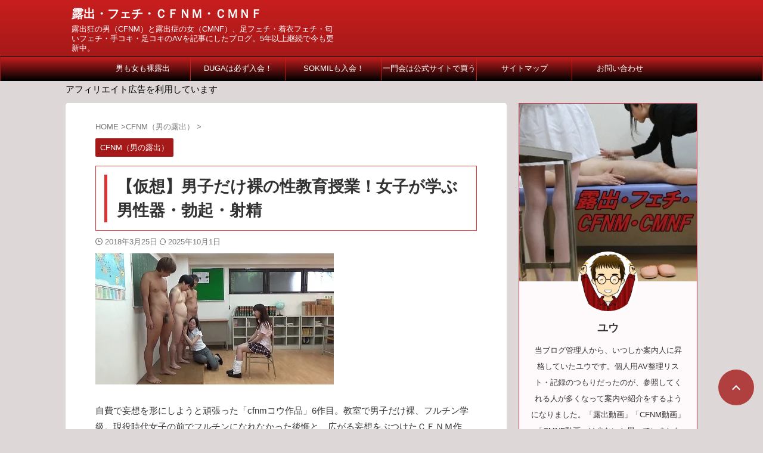

--- FILE ---
content_type: text/html; charset=UTF-8
request_url: https://roshutsufechi.com/%E4%BB%AE%E6%83%B3%E3%81%AE%E7%94%B7%E5%AD%90%E3%81%A0%E3%81%91%E8%A3%B8%E5%AD%A6%E6%A0%A1%EF%BC%88%EF%BD%83%EF%BD%86%EF%BD%8E%EF%BD%8D%EF%BC%89%E3%80%82%E5%85%A8%E8%A3%B8%E7%94%B7%E5%AD%90%E3%81%A8/
body_size: 27023
content:
<!DOCTYPE html><html lang="ja" class="s-navi-search-overlay ">
<!--<![endif]--><head prefix="og: http://ogp.me/ns# fb: http://ogp.me/ns/fb# article: http://ogp.me/ns/article#">
 <script type="litespeed/javascript" data-src="https://www.googletagmanager.com/gtag/js?id=G-M66S4XV0LR"></script> <script type="litespeed/javascript">window.dataLayer=window.dataLayer||[];function gtag(){dataLayer.push(arguments)}
gtag('js',new Date());gtag('config','G-M66S4XV0LR')</script> <meta charset="UTF-8" ><meta name="viewport" content="width=device-width,initial-scale=1.0,user-scalable=no,viewport-fit=cover"><meta name="format-detection" content="telephone=no" ><meta name="referrer" content="no-referrer-when-downgrade"/><link rel="alternate" type="application/rss+xml" title="露出・フェチ・ＣＦＮＭ・ＣＭＮＦ RSS Feed" href="https://roshutsufechi.com/feed/" /><link rel="pingback" href="https://roshutsufechi.com/xmlrpc.php" >
<!--[if lt IE 9]> <script src="https://roshutsufechi.com/wp-content/themes/affinger/js/html5shiv.js"></script> <![endif]--><meta name='robots' content='max-image-preview:large' /><title>【仮想】男子だけ裸の性教育授業！女子が学ぶ男性器・勃起・射精 - 露出・フェチ・ＣＦＮＭ・ＣＭＮＦ</title><link rel="alternate" title="oEmbed (JSON)" type="application/json+oembed" href="https://roshutsufechi.com/wp-json/oembed/1.0/embed?url=https%3A%2F%2Froshutsufechi.com%2F%25e4%25bb%25ae%25e6%2583%25b3%25e3%2581%25ae%25e7%2594%25b7%25e5%25ad%2590%25e3%2581%25a0%25e3%2581%2591%25e8%25a3%25b8%25e5%25ad%25a6%25e6%25a0%25a1%25ef%25bc%2588%25ef%25bd%2583%25ef%25bd%2586%25ef%25bd%258e%25ef%25bd%258d%25ef%25bc%2589%25e3%2580%2582%25e5%2585%25a8%25e8%25a3%25b8%25e7%2594%25b7%25e5%25ad%2590%25e3%2581%25a8%2F" /><link rel="alternate" title="oEmbed (XML)" type="text/xml+oembed" href="https://roshutsufechi.com/wp-json/oembed/1.0/embed?url=https%3A%2F%2Froshutsufechi.com%2F%25e4%25bb%25ae%25e6%2583%25b3%25e3%2581%25ae%25e7%2594%25b7%25e5%25ad%2590%25e3%2581%25a0%25e3%2581%2591%25e8%25a3%25b8%25e5%25ad%25a6%25e6%25a0%25a1%25ef%25bc%2588%25ef%25bd%2583%25ef%25bd%2586%25ef%25bd%258e%25ef%25bd%258d%25ef%25bc%2589%25e3%2580%2582%25e5%2585%25a8%25e8%25a3%25b8%25e7%2594%25b7%25e5%25ad%2590%25e3%2581%25a8%2F&#038;format=xml" /><style id='wp-img-auto-sizes-contain-inline-css' type='text/css'>img:is([sizes=auto i],[sizes^="auto," i]){contain-intrinsic-size:3000px 1500px}
/*# sourceURL=wp-img-auto-sizes-contain-inline-css */</style><style id="litespeed-ccss">ol,ul{box-sizing:border-box}:root{--wp--preset--font-size--normal:16px;--wp--preset--font-size--huge:42px}.screen-reader-text{clip:rect(1px,1px,1px,1px);word-wrap:normal!important;border:0;-webkit-clip-path:inset(50%);clip-path:inset(50%);height:1px;margin:-1px;overflow:hidden;padding:0;position:absolute;width:1px}body{--wp--preset--color--black:#000;--wp--preset--color--cyan-bluish-gray:#abb8c3;--wp--preset--color--white:#fff;--wp--preset--color--pale-pink:#f78da7;--wp--preset--color--vivid-red:#cf2e2e;--wp--preset--color--luminous-vivid-orange:#ff6900;--wp--preset--color--luminous-vivid-amber:#fcb900;--wp--preset--color--light-green-cyan:#eefaff;--wp--preset--color--vivid-green-cyan:#00d084;--wp--preset--color--pale-cyan-blue:#8ed1fc;--wp--preset--color--vivid-cyan-blue:#0693e3;--wp--preset--color--vivid-purple:#9b51e0;--wp--preset--color--soft-red:#e92f3d;--wp--preset--color--light-grayish-red:#fdf0f2;--wp--preset--color--vivid-yellow:#ffc107;--wp--preset--color--very-pale-yellow:#fffde7;--wp--preset--color--very-light-gray:#fafafa;--wp--preset--color--very-dark-gray:#313131;--wp--preset--color--original-color-a:#43a047;--wp--preset--color--original-color-b:#795548;--wp--preset--color--original-color-c:#ec407a;--wp--preset--color--original-color-d:#9e9d24;--wp--preset--gradient--vivid-cyan-blue-to-vivid-purple:linear-gradient(135deg,rgba(6,147,227,1) 0%,#9b51e0 100%);--wp--preset--gradient--light-green-cyan-to-vivid-green-cyan:linear-gradient(135deg,#7adcb4 0%,#00d082 100%);--wp--preset--gradient--luminous-vivid-amber-to-luminous-vivid-orange:linear-gradient(135deg,rgba(252,185,0,1) 0%,rgba(255,105,0,1) 100%);--wp--preset--gradient--luminous-vivid-orange-to-vivid-red:linear-gradient(135deg,rgba(255,105,0,1) 0%,#cf2e2e 100%);--wp--preset--gradient--very-light-gray-to-cyan-bluish-gray:linear-gradient(135deg,#eee 0%,#a9b8c3 100%);--wp--preset--gradient--cool-to-warm-spectrum:linear-gradient(135deg,#4aeadc 0%,#9778d1 20%,#cf2aba 40%,#ee2c82 60%,#fb6962 80%,#fef84c 100%);--wp--preset--gradient--blush-light-purple:linear-gradient(135deg,#ffceec 0%,#9896f0 100%);--wp--preset--gradient--blush-bordeaux:linear-gradient(135deg,#fecda5 0%,#fe2d2d 50%,#6b003e 100%);--wp--preset--gradient--luminous-dusk:linear-gradient(135deg,#ffcb70 0%,#c751c0 50%,#4158d0 100%);--wp--preset--gradient--pale-ocean:linear-gradient(135deg,#fff5cb 0%,#b6e3d4 50%,#33a7b5 100%);--wp--preset--gradient--electric-grass:linear-gradient(135deg,#caf880 0%,#71ce7e 100%);--wp--preset--gradient--midnight:linear-gradient(135deg,#020381 0%,#2874fc 100%);--wp--preset--duotone--dark-grayscale:url('#wp-duotone-dark-grayscale');--wp--preset--duotone--grayscale:url('#wp-duotone-grayscale');--wp--preset--duotone--purple-yellow:url('#wp-duotone-purple-yellow');--wp--preset--duotone--blue-red:url('#wp-duotone-blue-red');--wp--preset--duotone--midnight:url('#wp-duotone-midnight');--wp--preset--duotone--magenta-yellow:url('#wp-duotone-magenta-yellow');--wp--preset--duotone--purple-green:url('#wp-duotone-purple-green');--wp--preset--duotone--blue-orange:url('#wp-duotone-blue-orange');--wp--preset--font-size--small:.8em;--wp--preset--font-size--medium:20px;--wp--preset--font-size--large:1.5em;--wp--preset--font-size--x-large:42px;--wp--preset--font-size--st-regular:1em;--wp--preset--font-size--huge:3em;--wp--preset--spacing--20:.44rem;--wp--preset--spacing--30:.67rem;--wp--preset--spacing--40:1rem;--wp--preset--spacing--50:1.5rem;--wp--preset--spacing--60:2.25rem;--wp--preset--spacing--70:3.38rem;--wp--preset--spacing--80:5.06rem;--wp--preset--shadow--natural:6px 6px 9px rgba(0,0,0,.2);--wp--preset--shadow--deep:12px 12px 50px rgba(0,0,0,.4);--wp--preset--shadow--sharp:6px 6px 0px rgba(0,0,0,.2);--wp--preset--shadow--outlined:6px 6px 0px -3px rgba(255,255,255,1),6px 6px rgba(0,0,0,1);--wp--preset--shadow--crisp:6px 6px 0px rgba(0,0,0,1)}.wpp-meta,.post-stats{display:block;font-size:.8em}.wpp-meta:empty,.post-stats:empty{display:none}html{font-family:sans-serif;-ms-text-size-adjust:100%;-webkit-text-size-adjust:100%}body{margin:0}article,aside,header,main,nav{display:block}a{background:0 0}h1{font-size:2em;margin:.67em 0}img{border:0}svg:not(:root){overflow:hidden}input,textarea{color:inherit;font:inherit;margin:0}input[type=submit]{-webkit-appearance:button}input::-moz-focus-inner{border:0;padding:0}input{line-height:normal}fieldset{border:1px solid silver;margin:0 2px;padding:.35em .625em .75em}textarea{overflow:auto}[class*=" st-svg-"]{font-family:stsvg;speak:none;font-style:normal;font-weight:400;font-variant:normal;text-transform:none;line-height:1;-webkit-font-smoothing:antialiased;-moz-osx-font-smoothing:grayscale}#search .st-fa{font-family:stsvg}.st-svg-refresh:before{content:"\f021"}.st-svg-angle-up:before{content:"\f106"}.st-svg-clock-o:before{content:"\f017"}.st-svg-search_s:before{content:"\e91f"}.st-svg-menu:before{content:"\e909"}*{font-family:-apple-system,BlinkMacSystemFont,"Segoe UI","Helvetica Neue","Hiragino Kaku Gothic ProN","メイリオ",meiryo,sans-serif;margin:0;padding:0}main{color:#333}p:empty{display:none}main,article,aside,header,nav{display:block}html,body{height:100%}body{min-width:320px;word-wrap:break-word;background-color:#fafafa;counter-reset:stcnt imgcountcnt ranknumber-h2 ranknumber-h3 ranknumber-h4}.entry-content>div{margin-bottom:20px}.entry-content{margin-bottom:20px}.single .entry-content{padding-top:10px}*>p:last-child{margin-bottom:0}@media screen and (-webkit-min-device-pixel-ratio:0){h1,h2,h3{font-weight:700}}.post:after{content:"";clear:both;display:block}a{color:#4682b4}img:not(.size-st_header_slider){max-width:100%;height:auto;border:none;vertical-align:bottom;box-sizing:border-box}img.size-full{height:auto;max-width:100%}.wp-caption{height:auto;max-width:100%;margin-bottom:20px}.smanone{display:none}.clearfix{zoom:1}.clearfix:after{content:"";display:block;clear:both}.clear{clear:both}@media print,screen and (min-width:960px){#st-header-post-under-box.st-header-post-no-data{margin:-10px 0 10px}}p,.post ol li{font-size:18px;line-height:30px}.entry-title:not([class^=is-style-st-heading-custom-]):not([class*=" is-style-st-heading-custom-"]):not(.st-css-no2),.post .entry-title:not([class^=is-style-st-heading-custom-]):not([class*=" is-style-st-heading-custom-"]):not(.st-css-no2){font-size:22px;line-height:35px}h1{margin:0}h2:not([class^=is-style-st-heading-custom-]):not([class*=" is-style-st-heading-custom-"]):not(.st-css-no2){font-size:20px;line-height:27px}p{margin-bottom:20px}header .sitename.sitename-only{padding-top:5px}header .sitename{font-size:20px;line-height:1.3;padding:0;margin:0;word-break:break-all}header .sitename a{color:#333;text-decoration:none;font-weight:700}.post .st-catgroup{font-size:12px;line-height:18px;margin:0;padding:5px 0}.catname{font-size:13px;line-height:1.5em;color:#1a1a1a;display:inline-block;word-break:break-word;padding:6px 8px;margin-top:5px;border-radius:2px;text-decoration:none;background:#f3f3f3}.post .st-catgroup a{text-decoration:none;color:#333}.kdate .st-svg-clock-o:before{font-size:.9em}.kdate .st-svg-refresh:before{font-size:.8em}.entry-title:not([class^=is-style-st-heading-custom-]):not([class*=" is-style-st-heading-custom-"]):not(.st-css-no2),.post .entry-title:not([class^=is-style-st-heading-custom-]):not([class*=" is-style-st-heading-custom-"]):not(.st-css-no2){color:#333;padding-top:10px;margin-bottom:10px;font-weight:700}h2:not([class^=is-style-st-heading-custom-]):not([class*=" is-style-st-heading-custom-"]):not(.st-css-no2){background:#f3f3f3;color:#1a1a1a;margin:20px 0;padding-top:10px;padding-right:20px;padding-bottom:10px;padding-left:20px;border-top:1px solid #ccc;border-bottom:1px solid #ccc}#side .st-widgets-title:not([class^=is-style-st-heading-custom-]):not([class*=" is-style-st-heading-custom-"]):not(.st-css-no2){font-size:16px;line-height:27px;margin-bottom:20px}.screen-reader-text{display:none}#side aside>div>div{margin-bottom:10px}#content{position:relative}.blogbox p{font-size:14px;margin:0;color:#777;line-height:18px}.blogbox{margin-bottom:10px;padding:0}.post .blogbox .st-fa{margin-right:4px}#st-text-logo{word-break:break-all}.side-widgets{margin:0}.side-widgets>*{margin-bottom:10px}.st-widgets-box>*{margin-bottom:20px}.st-widgets-box{margin-bottom:20px}.st-author-nickname{font-weight:700;padding-bottom:5px}.st-author-description{margin-bottom:10px;color:#333}@media only screen and (max-width:599px){.st-author-nickname{margin-bottom:0}}.st-author-box .st-author-profile-content{padding:10px 20px 20px;text-align:center}.tagcloud{margin-bottom:20px}.tagcloud a{font-size:13px!important;line-height:1em;color:#1a1a1a;display:inline-block;border:1px #757575 solid;white-space:nowrap;padding:10px;margin:3px 3px 5px;border-radius:4px;text-decoration:none;box-sizing:border-box}.wp-caption{text-align:center}main ol{padding-left:1em;margin-bottom:20px;margin-left:1em}main ol li{padding-top:.25em;padding-bottom:.25em;line-height:1.5em!important}ul li{text-align:left}.post ul:not(.toc_list):not(.st_toc_list):not(.children):not(.slick-dots):not(.st-pvm-nav-list){list-style-type:disc}.post ol{list-style-type:decimal}main{counter-reset:stcnt}input:not(.st-form-nowide):not([type=checkbox]):not([type=radio]):not([type=submit]):not([type=image]),textarea{box-sizing:border-box;width:100%}input:not([type=checkbox]):not([type=radio]):not([type=submit]),textarea{padding:5px}#searchform input:not(.st-tab-label):not([type=image]){border-radius:0}#s-navi{margin:0 -10px}#s-navi dl.acordion p{margin:0}#s-navi dl.acordion{margin:0;box-sizing:border-box;width:100%}#s-navi dt.trigger{display:-webkit-box;display:-webkit-flex;display:-ms-flexbox;display:flex;-webkit-box-pack:start;-webkit-justify-content:flex-start;-ms-flex-pack:start;justify-content:flex-start;-webkit-box-align:center;-webkit-align-items:center;-ms-flex-align:center;align-items:center;height:48px;overflow:hidden}#st-mobile-logo{padding:0 10px;box-sizing:border-box;text-align:left;line-height:20px;font-size:16px;-webkit-box-ordinal-group:3;-webkit-order:2;-ms-flex-order:2;order:2;-webkit-box-flex:1;-webkit-flex-grow:1;-ms-flex-positive:1;flex-grow:1;display:flex;align-items:center;flex-direction:column}#s-navi dt.trigger .acordion_button{max-width:20%;order:1;flex-grow:0}#s-navi dt.trigger .acordion_button_search{order:4}#s-navi dt.trigger .op{font-family:"メイリオ",Meiryo,"ヒラギノ角ゴ Pro W3","Hiragino Kaku Gothic Pro","ＭＳ Ｐゴシック",sans-serif;color:#333;font-size:25px;display:flex;justify-content:center;align-items:center;height:48px;overflow:hidden;width:52px;box-sizing:border-box}#s-navi dt.trigger .op .st-fa{display:flex;flex-direction:column;justify-content:center;align-items:center}#s-navi dt.trigger .op.has-text .st-fa:after{margin-top:2px;font-family:Arial,sans-serif;content:"MENU";font-size:8px;letter-spacing:-.25px}#s-navi:after{content:"";display:block;clear:both;margin-bottom:0}#s-navi dd.acordion_tree,#s-navi dd.acordion_search{box-sizing:border-box;text-align:left;position:fixed;top:0;height:100vh;max-height:100vh;-webkit-overflow-scrolling:touch}#s-navi dd.acordion_tree{width:250px;z-index:10000}.s-navi-search-overlay #s-navi dd.acordion_search{display:flex;flex-direction:column;padding:48px 0;width:100%;z-index:-1;opacity:0}@media only screen and (max-width:959px) and (min-width:600px){.s-navi-search-overlay #s-navi dd.acordion_search{padding:58px 0}}#s-navi dd.acordion_tree{left:-250px}#s-navi dd.acordion_tree .acordion_tree_content,#s-navi dd.acordion_search .acordion_search_content{box-sizing:border-box;overflow:auto;-webkit-overflow-scrolling:touch}#s-navi dd.acordion_tree .acordion_tree_content{padding-top:10px}#s-navi dd.acordion_search .acordion_search_content{padding:10px 10px 0;font-size:15px}.s-navi-search-overlay #s-navi dd.acordion_search .acordion_search_content{display:flex;flex-direction:column;padding:10px 20px}.s-navi-search-overlay #s-navi dd.acordion_search .acordion_search_content:before,.s-navi-search-overlay #s-navi dd.acordion_search .acordion_search_content:after{content:''}.s-navi-search-overlay #s-navi dd.acordion_search .acordion_search_content:before{margin-top:auto}.s-navi-search-overlay #s-navi dd.acordion_search .acordion_search_content:after{margin-bottom:auto}.s-navi-search-overlay .st-widgets-box #search{margin-bottom:0}.acordion_search_content #searchform{border-color:#ccc}.acordion_search_content .st-widgets-title:not([class^=is-style-st-heading-custom-]):not([class*=" is-style-st-heading-custom-"]):not(.st-css-no2){font-size:85%;margin-bottom:10px;font-weight:700}.acordion_search_content .widget_categories ul{display:flex;flex-wrap:wrap;width:100%;border-top:1px solid #ccc;border-left:1px solid #ccc;box-sizing:border-box}.acordion_search_content .widget_categories ul>li.cat-item{width:50%;box-sizing:border-box;text-align:center;list-style:none;align-items:center;border-right:1px solid #ccc;border-bottom:1px solid #ccc}.acordion_search_content .widget_categories ul li.cat-item a{text-decoration:none;padding:10px;font-size:80%;width:100%;height:100%;box-sizing:border-box;display:flex;justify-content:center;align-items:center}@media print,screen and (min-width:960px){.st-middle-menu{display:none}}.st-middle-menu ul{display:flex;flex-wrap:wrap;width:100%;box-sizing:border-box}.st-middle-menu .menu>li{box-sizing:border-box;text-align:center;list-style:none;align-items:center}.st-middle-menu .menu li a{text-decoration:none;padding:10px;width:100%;height:100%;box-sizing:border-box;display:-webkit-box;display:-webkit-flex;display:-ms-flexbox;display:flex;-webkit-box-pack:center;-webkit-justify-content:center;-ms-flex-pack:center;justify-content:center;-webkit-box-align:center;-webkit-align-items:center;-ms-flex-align:center;align-items:center}#search{padding-bottom:0;position:relative;width:100%;box-sizing:border-box}#searchform input{margin:0}#searchform input{-webkit-appearance:none}#s{min-width:0;font-family:"メイリオ",Meiryo,"ヒラギノ角ゴ Pro W3","Hiragino Kaku Gothic Pro","ＭＳ Ｐゴシック",sans-serif;color:#333;font-size:14px;border-style:none;padding:10px 25px;box-sizing:border-box;border-radius:0;background-color:#fff}#s::-webkit-input-placeholder{opacity:.5}#s:-moz-placeholder{opacity:.5}#s::-moz-placeholder{opacity:.5}#s:-ms-input-placeholder{opacity:.5}#searchform{border:#e0e0e0 1px solid;border-radius:0;display:flex;overflow:hidden}input#searchsubmit{margin:0;background:#fff;color:#424242;padding:0 15px;border:none}#breadcrumb,#breadcrumb ol,#breadcrumb li{margin:0;padding:0;font-weight:400}#breadcrumb ol li{color:#777;font-size:13px;list-style:none;display:inline-block;line-height:1.5}#breadcrumb ol li a{text-decoration:none;color:#777}.sns{box-sizing:border-box;width:100%;margin:0 auto;padding:10px 0 20px}.snstext{font-size:13px;padding:0 13px;-webkit-align-self:center;-ms-flex-item-align:center;align-self:center;-webkit-box-flex:1;-webkit-flex-grow:1;-ms-flex-positive:1;flex-grow:1;line-height:1.2em}.post .sns ul{list-style:none;padding:0!important;margin:0 0 20px}#page-top{position:fixed;z-index:99999;bottom:20px;right:0}#page-top:not(.page-top-img) a{text-decoration:none;background:#ccc;color:#fff;text-align:center;-moz-opacity:.8;opacity:.8;width:50px;height:50px;display:flex;align-items:center;justify-content:center}#page-top .st-svg-angle-up:before{font-size:20px}.vcard .fn{font-size:12px;line-height:1.3;font-style:normal;color:#757575}#wrapper{margin:0 auto;position:relative}header{text-align:center}#headbox{padding:0 10px 0;margin:0}#side aside{padding:0 15px 20px}#header-l{padding-top:0}@media only screen and (max-width:959px){#header-l{padding-top:20px}}main{padding:20px 15px;margin:0 0 20px;background:#fff}@media only screen and (max-width:959px){main{margin-bottom:-1px}}.st-eyecatch-under{margin-bottom:20px;position:relative}@media all and (-ms-high-contrast:none){#s{color:#ccc;padding-top:7px}}@media screen and (orientation:landscape){#headbox{padding-right:constant(safe-area-inset-right);padding-left:constant(safe-area-inset-left);padding-right:env(safe-area-inset-right);padding-left:env(safe-area-inset-left)}#side,#s-navi dt{padding-right:calc(constant(safe-area-inset-right) + 10px);padding-left:calc(constant(safe-area-inset-left) + 10px);padding-right:calc(env(safe-area-inset-right) + 10px);padding-left:calc(env(safe-area-inset-left) + 10px)}}@media screen and (orientation:portrait){#s-navi dd.acordion_tree,#s-navi dd.acordion_search{padding-bottom:constant(safe-area-inset-bottom);padding-bottom:env(safe-area-inset-bottom)}}.post{counter-reset:countcnt}.post{counter-reset:stepcnt}@media only screen and (max-width:959px){#content-w{position:relative;z-index:0}#st-ami{position:relative;left:0}#side aside{clear:both;float:none;width:auto;position:static;padding-top:10px}}@media only screen and (min-width:600px) and (max-width:959px){#s-navi dd.acordion_tree{width:320px;left:-320px}#s-navi dt.trigger{height:58px}#st-mobile-logo{padding:15px 20px;line-height:30px;font-size:25px}#s-navi dt.trigger .op{font-size:30px;width:66px;height:58px}#s-navi dd.acordion_search .acordion_search_content{font-size:20px}#page-top:not(.page-top-img) a{width:100px;height:100px}#page-top .st-svg-angle-up:before{font-size:30px}}@media only screen and (min-width:600px){p,.post ol li{font-size:20px;line-height:30px}.entry-title:not([class^=is-style-st-heading-custom-]):not([class*=" is-style-st-heading-custom-"]):not(.st-css-no2),.post .entry-title:not([class^=is-style-st-heading-custom-]):not([class*=" is-style-st-heading-custom-"]):not(.st-css-no2){font-size:27px;line-height:40px}h2:not([class^=is-style-st-heading-custom-]):not([class*=" is-style-st-heading-custom-"]):not(.st-css-no2){font-size:24px;line-height:35px}header{text-align:left}#headbox{padding:0 10px 10px;margin:0;text-align:center}main{background-color:#fff;padding:20px 30px;padding-right:calc(constant(safe-area-inset-right) + 10px);padding-left:calc(constant(safe-area-inset-left) + 10px)}p{margin-bottom:20px}dd p{margin-bottom:5px}.entry-title:not([class^=is-style-st-heading-custom-]):not([class*=" is-style-st-heading-custom-"]):not(.st-css-no2),.post .entry-title:not([class^=is-style-st-heading-custom-]):not([class*=" is-style-st-heading-custom-"]):not(.st-css-no2){color:#333;margin-bottom:10px}h2:not([class^=is-style-st-heading-custom-]):not([class*=" is-style-st-heading-custom-"]):not(.st-css-no2):after{bottom:-10px;left:50px}h2:not([class^=is-style-st-heading-custom-]):not([class*=" is-style-st-heading-custom-"]):not(.st-css-no2):before{bottom:-10px;left:50px}.st-widgets-title:not([class^=is-style-st-heading-custom-]):not([class*=" is-style-st-heading-custom-"]):not(.st-css-no2){font-size:16px}}@media print,screen and (min-width:960px){p,.post ol li{font-size:15px;line-height:27px}.entry-title:not([class^=is-style-st-heading-custom-]):not([class*=" is-style-st-heading-custom-"]):not(.st-css-no2),.post .entry-title:not([class^=is-style-st-heading-custom-]):not([class*=" is-style-st-heading-custom-"]):not(.st-css-no2){font-size:27px;line-height:40px}h2:not([class^=is-style-st-heading-custom-]):not([class*=" is-style-st-heading-custom-"]):not(.st-css-no2){font-size:22px;line-height:32px}#side .st-author-description{font-size:80%}#st-menuwide{border-radius:1px;border:solid 1px #e0dede;padding:0;margin:0 auto;background:#f3f3f3;background:-webkit-linear-gradient(#fff 0%,#f3f3f3 100%);background:linear-gradient(#fff 0%,#f3f3f3 100%)}nav.smanone{margin:0 auto}header .smanone ul.menu li{box-sizing:border-box;list-style-type:none;float:left;height:40px;text-align:center;border-right:solid 1px #f3f3f3;position:relative}header .smanone ul.menu>li:last-child{border:none}header .smanone ul.menu li a{display:block;font-size:13px;overflow:hidden;width:100%;height:100%;line-height:40px;color:#333;text-decoration:none;position:relative;z-index:1}header .smanone ul.menu{zoom:1}.smanone{display:block}.pcnone{display:none!important}header{padding:0}#header-l{padding-top:0}#headbox{padding:15px 10px;margin:0 auto;text-align:left}nav{display:block}p{margin-bottom:20px}dd p{margin-bottom:5px}.entry-title:not([class^=is-style-st-heading-custom-]):not([class*=" is-style-st-heading-custom-"]):not(.st-css-no2),.post .entry-title:not([class^=is-style-st-heading-custom-]):not([class*=" is-style-st-heading-custom-"]):not(.st-css-no2){color:#333;margin-bottom:10px}.blogbox p{font-size:13px;margin:0;line-height:18px}h2:not([class^=is-style-st-heading-custom-]):not([class*=" is-style-st-heading-custom-"]):not(.st-css-no2):after{bottom:-10px;left:50px}h2:not([class^=is-style-st-heading-custom-]):not([class*=" is-style-st-heading-custom-"]):not(.st-css-no2):before{bottom:-10px;left:50px}#headbox{display:flex;align-items:center;justify-content:space-between}#header-l{display:flex;align-items:center;max-width:450px}#header-r{padding-top:0;max-width:calc(100% - 450px)}.st-widgets-title:not([class^=is-style-st-heading-custom-]):not([class*=" is-style-st-heading-custom-"]):not(.st-css-no2){font-size:14px}#wrapper{overflow:visible;padding:0;width:100%}#st-header{margin:0 auto}#content{margin:0 auto}#wrapper:not(.colum1) #content-w,header+#content-w{padding-top:10px}#side{padding:0}.sns{width:90%}.snstext{display:inline}.st-middle-menu{display:none}}@media only screen and (max-width:599px){#side{overflow:hidden;padding-top:20px}}@media print,screen and (max-width:959px){#headbox{padding:0 10px 15px}#header-l{padding-bottom:10px}}body:not(.front-page) #st-header{display:none}#s{font-size:14px;padding-left:25px;padding-top:10px;padding-bottom:10px}input#s:-ms-input-placeholder{font-size:14px!important}input#s::-ms-input-placeholder{font-size:14px!important}:root #searchform{border-width:1px}input#searchsubmit{padding-right:25px;padding-left:25px;font-size:14px}.st-middle-menu .menu>li{width:50%}.st-middle-menu .menu li a{font-size:90%}.sns{width:100%;text-align:center}.post .sns ul,.sns ul{margin:0 auto;display:flex;justify-content:center;flex-wrap:wrap}.snstext{display:none}.st-author-profile-avatar img{border-radius:50%}@media print,screen and (max-width:599px){#headbox-bg #headbox{padding-top:48px!important}}@media only screen and (min-width:600px) and (max-width:959px){#headbox-bg #headbox{padding-top:58px!important}}.st-author-profile .st-author-nickname,.st-widgets-title,.st-widgets-title span,.entry-title:not(.st-css-no),.post .entry-title:not(.st-css-no){font-family:"Noto Sans JP",sans-serif;font-weight:700!important}#s-navi dt.trigger .op-menu{display:none}#s-navi dt.trigger{justify-content:space-between}input,textarea{color:#000}.st-author-profile{text-align:center;width:100%;box-sizing:border-box;border:1px solid #cf3c4f;background:#fef9fa;margin-bottom:10px}.st-author-profile-header-card{width:100%;min-height:100px;box-sizing:border-box}.st-author-profile-avatar img{width:100px;height:100px;margin:-50px auto 5px}.st-author-profile-content{padding:10px 20px 10px;text-align:center}.st-author-profile .st-author-nickname{font-size:110%;border:none;margin-bottom:5px;color:#333}@media print,screen and (max-width:599px){.st-author-profile-avatar img{width:120px;height:120px;margin:-60px auto 5px}.st-author-profile .st-author-nickname{font-size:130%}}#side .st-author-profile .st-author-description,.st-author-profile .st-author-description{margin-bottom:20px}.st-author-profile .sns{padding:0;margin-bottom:10px;width:100%;text-align:center}.profile-sns{text-align:center}.st-author-profile .post .sns ul,.st-author-profile .sns ul{width:100%;margin:0 auto}#headbox-bg{background:#a61919;background:-webkit-linear-gradient(top,#c81e1e 0%,#a61919 100%);background:linear-gradient(to bottom,#c81e1e 0%,#a61919 100%)}body:not(.front-page) main{background:#ffffff!important}header .sitename a,nav li a{color:#fff}#page-top:not(.page-top-img) a{background:#a61919}#page-top:not(.page-top-img) a{line-height:100%;border-radius:50%}#page-top:not(.page-top-img){right:15px}#s-navi dt.trigger .op{background:#d93}header #st-mobile-logo{justify-content:center;text-align:center}#s-navi dt.trigger{height:48pxpx}@media only screen and (max-width:959px) and (min-width:600px){#s-navi dt.trigger{height:calc(48pxpx + 10px)}}@media print,screen and (max-width:599px){#headbox-bg #headbox{padding-top:calc(48pxpx - 20px)!important}}@media only screen and (min-width:600px) and (max-width:959px){#headbox-bg #headbox{padding-top:calc(48pxpx - 10px)!important}}#s-navi dd.acordion_tree,#s-navi dd.acordion_search{background-color:#fce9e9}html.s-navi-search-overlay #s-navi dd.acordion_search{background-image:none;background-color:rgba(255,255,255,.98)}#breadcrumb,div#breadcrumb a,.blogbox p,#breadcrumb ol li a,#breadcrumb ol li{color:#777}.post .entry-title:not([class^=is-style-st-heading-custom-]):not([class*=" is-style-st-heading-custom-"]):not(.st-css-no){margin-top:10px}.post .entry-title:not([class^=is-style-st-heading-custom-]):not([class*=" is-style-st-heading-custom-"]):not(.st-css-no){position:relative;padding:.5em .5em .5em 1.3em;border:1px solid #d33;background-color:transparent;background:0 0}.post .entry-title:not([class^=is-style-st-heading-custom-]):not([class*=" is-style-st-heading-custom-"]):not(.st-css-no):after{position:absolute;top:.5em;left:.5em;content:'';width:5px;height:-webkit-calc(100% - 1em);height:calc(100% - 1em);background-color:#d33}#side .st-widgets-title:not([class^=is-style-st-heading-custom-]):not([class*=" is-style-st-heading-custom-"]):not(.st-css-no){font-weight:700;margin-bottom:10px}#side .st-widgets-title:not([class^=is-style-st-heading-custom-]):not([class*=" is-style-st-heading-custom-"]):not(.st-css-no){position:relative;padding-top:7px;padding-bottom:7px;padding-left:20px;border:1px solid #a61919;color:#a61919;background:#fce9e9;background:url(""),-webkit-linear-gradient(top,#fff 0%,#fce9e9 100%);background:url(""),linear-gradient(to bottom,#fff 0%,#fce9e9 100%)}#side .st-widgets-title:not([class^=is-style-st-heading-custom-]):not([class*=" is-style-st-heading-custom-"]):not(.st-css-no):after{position:absolute;top:.5em;left:.5em;content:'';width:5px;height:-webkit-calc(100% - 1em);height:calc(100% - 1em);background-color:#a61919}.tagcloud a{color:#a61919;border-color:#a61919}.catname{background:#a61919;color:#fff}.post .st-catgroup a{color:#fff}.st-middle-menu ul{background:#a61919;background:-webkit-linear-gradient(top,#a61919 0%,#a61919 100%);background:linear-gradient(to bottom,#a61919 0%,#a61919 100%)}.st-middle-menu ul{border-top:1px solid #c81e1e}.st-middle-menu .menu>li{border-bottom:1px solid #c81e1e}.st-middle-menu .menu>li:nth-child(odd){border-right:1px solid #c81e1e}#st-headerbox{background-color:#fef9fa}@media only screen and (min-width:960px){#st-menuwide,nav.smanone,#st-header,#content{max-width:1060px}#headbox{max-width:1040px}#contentInner{float:left;width:100%;margin-right:-300px}main{margin-right:320px;margin-left:0;background-color:#fff;border-radius:4px;-webkit-border-radius:4px;-moz-border-radius:4px;padding:30px 50px 30px}#side aside{float:right;width:300px;padding:0}header .sitename{padding:5px;margin:0}#headbox{padding:5px 10px!important}#st-menuwide{border-top-color:#000;border-bottom-color:#000;border-left-color:#a61919;border-right-color:#a61919}#st-menuwide{background:#000;background:url(""),-webkit-linear-gradient(top,#c81e1e 0%,#000 100%);background:url(""),linear-gradient(to bottom,#c81e1e 0%,#000 100%)}header .smanone ul.menu li{width:160px}header .smanone ul.menu li{border-right-color:#c81e1e}header .smanone ul.menu li a{color:#fff}#st-menuwide{max-width:100%}header .smanone ul.menu{display:-webkit-flex;display:-ms-flexbox;display:flex;-webkit-justify-content:center;-ms-flex-pack:center;justify-content:center;-webkit-box-lines:multiple;-webkit-flex-wrap:wrap;-ms-flex-wrap:wrap;flex-wrap:wrap}}@media only screen and (max-width:599px){#headbox{padding-bottom:0}#s-navi:after{margin-bottom:0}}.acordion_search_content *,.acordion_search_content a{color:#333;border-color:#ccc}:root{--swiper-theme-color:#007aff}.jp-carousel-overlay .swiper-container{list-style:none;margin-left:auto;margin-right:auto;overflow:hidden;padding:0;position:relative;z-index:1}.jp-carousel-overlay .swiper-wrapper{box-sizing:content-box;display:flex;height:100%;position:relative;width:100%;z-index:1}.jp-carousel-overlay .swiper-wrapper{transform:translateZ(0)}:root{--swiper-navigation-size:44px}.jp-carousel-overlay .swiper-button-next,.jp-carousel-overlay .swiper-button-prev{align-items:center;color:var(--swiper-navigation-color,var(--swiper-theme-color));display:flex;height:var(--swiper-navigation-size);justify-content:center;margin-top:calc(0px - var(--swiper-navigation-size)/2);position:absolute;top:50%;width:calc(var(--swiper-navigation-size)/44*27);z-index:10}.jp-carousel-overlay .swiper-button-next:after,.jp-carousel-overlay .swiper-button-prev:after{font-family:swiper-icons;font-size:var(--swiper-navigation-size);font-variant:normal;letter-spacing:0;line-height:1;text-transform:none!important;text-transform:none}.jp-carousel-overlay .swiper-button-prev{left:10px;right:auto}.jp-carousel-overlay .swiper-button-prev:after{content:"prev"}.jp-carousel-overlay .swiper-button-next{left:auto;right:10px}.jp-carousel-overlay .swiper-button-next:after{content:"next"}.jp-carousel-overlay .swiper-pagination{position:absolute;text-align:center;transform:translateZ(0);z-index:10}:root{--jp-carousel-primary-color:#fff;--jp-carousel-primary-subtle-color:#999;--jp-carousel-bg-color:#000;--jp-carousel-bg-faded-color:#222;--jp-carousel-border-color:#3a3a3a}.jp-carousel-overlay .swiper-button-next,.jp-carousel-overlay .swiper-button-prev{background-image:none}.jp-carousel-wrap *{line-height:inherit}.jp-carousel-wrap.swiper-container{height:auto;width:100vw}.jp-carousel-overlay .swiper-button-next,.jp-carousel-overlay .swiper-button-prev{background-image:none;height:auto;opacity:.5;padding:20px 40px;width:auto}.jp-carousel-overlay .swiper-button-next:after,.jp-carousel-overlay .swiper-button-prev:after{content:none}.jp-carousel-overlay .swiper-button-next svg,.jp-carousel-overlay .swiper-button-prev svg{background:var(--jp-carousel-bg-color);border-radius:4px;height:30px;width:28px}.jp-carousel-overlay{background:var(--jp-carousel-bg-color);bottom:0;direction:ltr;font-family:Helvetica Neue,sans-serif!important;left:0;overflow-x:hidden;overflow-y:auto;position:fixed;right:0;top:0;z-index:2147483647}.jp-carousel-overlay *{box-sizing:border-box}.jp-carousel-overlay h2:before,.jp-carousel-overlay h3:before{content:none;display:none}.jp-carousel-overlay .swiper-container .swiper-button-prev{left:0;right:auto}.jp-carousel-overlay .swiper-container .swiper-button-next{left:auto;right:0}.jp-carousel-container{display:grid;grid-template-rows:1fr 64px;height:100%}.jp-carousel-info{-webkit-font-smoothing:subpixel-antialiased!important;background-color:var(--jp-carousel-bg-color);display:flex;flex-direction:column;opacity:1;text-align:left!important;z-index:100}.jp-carousel-info-footer{align-items:center;display:flex;height:64px;justify-content:space-between;position:relative}.jp-carousel-info-extra,.jp-carousel-info-footer{background-color:var(--jp-carousel-bg-color);width:100vw}.jp-carousel-info-extra{border-top:1px solid var(--jp-carousel-bg-faded-color);display:none;padding:35px}.jp-carousel-title-and-caption{margin-bottom:15px}.jp-carousel-photo-info{left:0!important;width:100%!important}.jp-carousel-comments-wrapper{display:none;padding:0;width:100%!important}.jp-carousel-close-hint{color:var(--jp-carousel-primary-color);height:45px;letter-spacing:0!important;padding:10px;position:fixed;right:30px;text-align:right;top:20px;width:45px;z-index:15}.jp-carousel-close-hint svg{background:var(--jp-carousel-bg-color);border-radius:4px;padding:3px 2px}.jp-carousel-pagination-container{flex:1;margin:0 15px 0 35px}.jp-carousel-pagination,.jp-swiper-pagination{color:var(--jp-carousel-primary-color);display:none;font-size:15px;font-weight:400;position:static!important;white-space:nowrap}.jp-carousel-pagination-container .swiper-pagination{line-height:8px;text-align:left}.jp-carousel-pagination{padding-left:5px}.jp-carousel-info-footer .jp-carousel-photo-title-container{flex-basis:50vw;flex:4;justify-content:center;margin:0;overflow:hidden}.jp-carousel-photo-caption,.jp-carousel-photo-title{background:none!important;border:none!important;color:var(--jp-carousel-primary-color);display:inline-block;font:normal 20px/1.3em Helvetica Neue,sans-serif;letter-spacing:0!important;line-height:normal;margin:0 0 10px;overflow:hidden;padding:0;text-shadow:none!important;text-transform:none!important}.jp-carousel-info-footer .jp-carousel-photo-caption{color:var(--jp-carousel-primary-subtle-color);font-size:15px;margin:0;text-align:center;text-overflow:ellipsis;white-space:nowrap}.jp-carousel-photo-title{font-size:32px;margin-bottom:2px}.jp-carousel-photo-description{color:var(--jp-carousel-primary-subtle-color);font-size:16px;margin:25px 0;overflow:hidden;overflow-wrap:break-word;width:100%}.jp-carousel-caption{font-size:14px;font-weight:400;margin:0}.jp-carousel-image-meta{color:var(--jp-carousel-primary-color);display:none;font-size:13px;font:12px/1.4 Helvetica Neue,sans-serif!important;width:100%}.jp-carousel-image-meta ul{list-style:none!important;margin:0!important;padding:0!important}a.jp-carousel-image-download{clear:both;color:var(--jp-carousel-primary-subtle-color);display:inline-block;font-size:14px;font-weight:400;line-height:1;text-decoration:none}a.jp-carousel-image-download svg{display:inline-block;margin:0 3px;padding-bottom:2px;vertical-align:middle}.jp-carousel-comments{background:none transparent;bottom:10px;font:15px/1.7 Helvetica Neue,sans-serif!important;font-weight:400;margin-top:20px;width:100%}#jp-carousel-comment-form{margin:0 0 10px!important;width:100%}textarea#jp-carousel-comment-form-comment-field{background:var(--jp-carousel-bg-faded-color);border:1px solid var(--jp-carousel-border-color);border-radius:3px;box-shadow:inset 2px 2px 2px rgba(0,0,0,.1);box-sizing:border-box;color:var(--jp-carousel-primary-subtle-color);float:none;font:16px/1.4 Helvetica Neue,sans-serif!important;height:147px;margin:0;overflow:hidden;padding:10px 10px 5px;width:100%}textarea#jp-carousel-comment-form-comment-field::-webkit-input-placeholder{color:#555}#jp-carousel-loading-overlay{bottom:0;display:none;left:0;position:fixed;right:0;top:0}#jp-carousel-loading-wrapper{align-items:center;display:flex;height:100vh;justify-content:center;width:100vw}#jp-carousel-library-loading,#jp-carousel-library-loading:after{border-radius:50%;height:40px;width:40px}#jp-carousel-library-loading{animation:load8 1.1s linear infinite;border:8px solid hsla(0,0%,100%,.2);border-left:8px solid var(--jp-carousel-primary-color);float:left;font-size:10px;margin:22px 0 0 10px;position:relative;text-indent:-9999em;transform:translateZ(0)}#jp-carousel-comment-form-spinner,#jp-carousel-comment-form-spinner:after{border-radius:50%;height:20px;width:20px}#jp-carousel-comment-form-spinner{animation:load8 1.1s linear infinite;border:4px solid hsla(0,0%,100%,.2);border-left:4px solid var(--jp-carousel-primary-color);bottom:0;display:none;float:left;font-size:10px;left:0;margin:0 auto;position:absolute;right:0;text-indent:-9999em;top:calc(50% - 15px);transform:translateZ(0)}@keyframes load8{0%{transform:rotate(0deg)}to{transform:rotate(1turn)}}.jp-carousel-info-content-wrapper{margin:auto;max-width:800px}#jp-carousel-comment-form-submit-and-info-wrapper{display:none;overflow:hidden;width:100%}#jp-carousel-comment-form-commenting-as input{background:var(--jp-carousel-bg-color);border:1px solid var(--jp-carousel-border-color);border-radius:2px;box-shadow:inset 2px 2px 2px rgba(0,0,0,.2);color:var(--jp-carousel-primary-subtle-color);float:left;font:16px/1.4 Helvetica Neue,sans-serif!important;padding:10px;width:285px}#jp-carousel-comment-form-commenting-as fieldset{border:none;clear:both;float:left;margin:20px 0 0;padding:0}#jp-carousel-comment-form-commenting-as label{float:left;font:400 13px/1.7 Helvetica Neue,sans-serif!important;margin:0 20px 3px 0;width:100px}#jp-carousel-comment-form-button-submit{background:var(--jp-carousel-bg-color);border:1px solid var(--jp-carousel-primary-color);border-radius:3px;color:var(--jp-carousel-primary-color);display:block;font-size:14px;margin-left:auto;margin-top:20px;padding:8px 16px}#jp-carousel-comment-form-container{color:var(--jp-carousel-primary-subtle-color);margin-bottom:15px;margin-top:20px;overflow:hidden;position:relative;width:100%}#jp-carousel-comment-post-results{display:none;overflow:auto;width:100%}#jp-carousel-comments-loading{color:var(--jp-carousel-primary-subtle-color);display:none}#jp-carousel-comments-loading{bottom:10px;font:400 15px/1.7 Helvetica Neue,sans-serif!important;margin-bottom:20px;margin-top:20px;text-align:left;width:100%}.jp-carousel-photo-icons-container{display:block;flex:1;margin:0 20px 0 30px;text-align:right;white-space:nowrap}.jp-carousel-icon-btn{background:0 0;border:none;display:inline-block;height:64px;padding:16px;text-decoration:none}.jp-carousel-icon{border:none;border-radius:4px;display:inline-block;font-style:normal;font-weight:400;line-height:0;padding:4px 3px 3px;width:31px}.jp-carousel-icon svg{display:inline-block}.jp-carousel-overlay rect{fill:var(--jp-carousel-primary-color)}.jp-carousel-icon .jp-carousel-has-comments-indicator{background:var(--jp-carousel-primary-color);border-radius:4px;color:var(--jp-carousel-bg-color);display:none;font-family:Helvetica Neue,sans-serif!important;font-size:12px;font-weight:400;line-height:1;margin-left:-16px;padding:2px 4px;position:relative;vertical-align:top}@media only screen and (max-width:760px){.jp-carousel-overlay .swiper-container .swiper-button-next,.jp-carousel-overlay .swiper-container .swiper-button-prev{display:none!important}.jp-carousel-image-meta{box-sizing:border-box;float:none!important;margin-left:0;width:100%!important}.jp-carousel-close-hint{font-size:26px!important;position:fixed!important;right:10px;top:10px}.jp-carousel-wrap{background-color:var(--jp-carousel-bg-color)}.jp-carousel-caption{overflow:visible!important}.jp-carousel-info-footer .jp-carousel-photo-title-container{display:none}.jp-carousel-photo-icons-container{margin:0 10px 0 0;white-space:nowrap}.jp-carousel-icon-btn{padding-left:20px}.jp-carousel-pagination{padding-left:5px}.jp-carousel-pagination-container{margin-left:25px}#jp-carousel-comment-form-commenting-as fieldset,#jp-carousel-comment-form-commenting-as input{float:none;width:100%}}:root{--jetpack--contact-form--border:1px solid #8c8f94;--jetpack--contact-form--border-color:#8c8f94;--jetpack--contact-form--border-size:1px;--jetpack--contact-form--border-style:solid;--jetpack--contact-form--border-radius:0px;--jetpack--contact-form--input-padding:16px}.screen-reader-text{clip:rect(1px,1px,1px,1px);word-wrap:normal!important;border:0;-webkit-clip-path:inset(50%);clip-path:inset(50%);height:1px;margin:-1px;overflow:hidden;padding:0;position:absolute!important;width:1px}body.custom-background{background-color:#ddd7d7}}</style><link rel="preload" data-asynced="1" data-optimized="2" as="style" onload="this.onload=null;this.rel='stylesheet'" href="https://roshutsufechi.com/wp-content/litespeed/css/5c1192a78ef3fdabcc67305f0d9c08a4.css?ver=c8cb7" /><script data-optimized="1" type="litespeed/javascript" data-src="https://roshutsufechi.com/wp-content/plugins/litespeed-cache/assets/js/css_async.min.js"></script> <style id='global-styles-inline-css' type='text/css'>:root{--wp--preset--aspect-ratio--square: 1;--wp--preset--aspect-ratio--4-3: 4/3;--wp--preset--aspect-ratio--3-4: 3/4;--wp--preset--aspect-ratio--3-2: 3/2;--wp--preset--aspect-ratio--2-3: 2/3;--wp--preset--aspect-ratio--16-9: 16/9;--wp--preset--aspect-ratio--9-16: 9/16;--wp--preset--color--black: #000000;--wp--preset--color--cyan-bluish-gray: #abb8c3;--wp--preset--color--white: #ffffff;--wp--preset--color--pale-pink: #f78da7;--wp--preset--color--vivid-red: #cf2e2e;--wp--preset--color--luminous-vivid-orange: #ff6900;--wp--preset--color--luminous-vivid-amber: #fcb900;--wp--preset--color--light-green-cyan: #eefaff;--wp--preset--color--vivid-green-cyan: #00d084;--wp--preset--color--pale-cyan-blue: #8ed1fc;--wp--preset--color--vivid-cyan-blue: #0693e3;--wp--preset--color--vivid-purple: #9b51e0;--wp--preset--color--soft-red: #e92f3d;--wp--preset--color--light-grayish-red: #fdf0f2;--wp--preset--color--vivid-yellow: #ffc107;--wp--preset--color--very-pale-yellow: #fffde7;--wp--preset--color--very-light-gray: #fafafa;--wp--preset--color--very-dark-gray: #313131;--wp--preset--color--original-color-a: #43a047;--wp--preset--color--original-color-b: #795548;--wp--preset--color--original-color-c: #ec407a;--wp--preset--color--original-color-d: #9e9d24;--wp--preset--gradient--vivid-cyan-blue-to-vivid-purple: linear-gradient(135deg,rgb(6,147,227) 0%,rgb(155,81,224) 100%);--wp--preset--gradient--light-green-cyan-to-vivid-green-cyan: linear-gradient(135deg,rgb(122,220,180) 0%,rgb(0,208,130) 100%);--wp--preset--gradient--luminous-vivid-amber-to-luminous-vivid-orange: linear-gradient(135deg,rgb(252,185,0) 0%,rgb(255,105,0) 100%);--wp--preset--gradient--luminous-vivid-orange-to-vivid-red: linear-gradient(135deg,rgb(255,105,0) 0%,rgb(207,46,46) 100%);--wp--preset--gradient--very-light-gray-to-cyan-bluish-gray: linear-gradient(135deg,rgb(238,238,238) 0%,rgb(169,184,195) 100%);--wp--preset--gradient--cool-to-warm-spectrum: linear-gradient(135deg,rgb(74,234,220) 0%,rgb(151,120,209) 20%,rgb(207,42,186) 40%,rgb(238,44,130) 60%,rgb(251,105,98) 80%,rgb(254,248,76) 100%);--wp--preset--gradient--blush-light-purple: linear-gradient(135deg,rgb(255,206,236) 0%,rgb(152,150,240) 100%);--wp--preset--gradient--blush-bordeaux: linear-gradient(135deg,rgb(254,205,165) 0%,rgb(254,45,45) 50%,rgb(107,0,62) 100%);--wp--preset--gradient--luminous-dusk: linear-gradient(135deg,rgb(255,203,112) 0%,rgb(199,81,192) 50%,rgb(65,88,208) 100%);--wp--preset--gradient--pale-ocean: linear-gradient(135deg,rgb(255,245,203) 0%,rgb(182,227,212) 50%,rgb(51,167,181) 100%);--wp--preset--gradient--electric-grass: linear-gradient(135deg,rgb(202,248,128) 0%,rgb(113,206,126) 100%);--wp--preset--gradient--midnight: linear-gradient(135deg,rgb(2,3,129) 0%,rgb(40,116,252) 100%);--wp--preset--font-size--small: .8em;--wp--preset--font-size--medium: 20px;--wp--preset--font-size--large: 1.5em;--wp--preset--font-size--x-large: 42px;--wp--preset--font-size--st-regular: 1em;--wp--preset--font-size--huge: 3em;--wp--preset--spacing--20: 0.44rem;--wp--preset--spacing--30: 0.67rem;--wp--preset--spacing--40: 1rem;--wp--preset--spacing--50: 1.5rem;--wp--preset--spacing--60: 2.25rem;--wp--preset--spacing--70: 3.38rem;--wp--preset--spacing--80: 5.06rem;--wp--preset--shadow--natural: 6px 6px 9px rgba(0, 0, 0, 0.2);--wp--preset--shadow--deep: 12px 12px 50px rgba(0, 0, 0, 0.4);--wp--preset--shadow--sharp: 6px 6px 0px rgba(0, 0, 0, 0.2);--wp--preset--shadow--outlined: 6px 6px 0px -3px rgb(255, 255, 255), 6px 6px rgb(0, 0, 0);--wp--preset--shadow--crisp: 6px 6px 0px rgb(0, 0, 0);}:where(.is-layout-flex){gap: 0.5em;}:where(.is-layout-grid){gap: 0.5em;}body .is-layout-flex{display: flex;}.is-layout-flex{flex-wrap: wrap;align-items: center;}.is-layout-flex > :is(*, div){margin: 0;}body .is-layout-grid{display: grid;}.is-layout-grid > :is(*, div){margin: 0;}:where(.wp-block-columns.is-layout-flex){gap: 2em;}:where(.wp-block-columns.is-layout-grid){gap: 2em;}:where(.wp-block-post-template.is-layout-flex){gap: 1.25em;}:where(.wp-block-post-template.is-layout-grid){gap: 1.25em;}.has-black-color{color: var(--wp--preset--color--black) !important;}.has-cyan-bluish-gray-color{color: var(--wp--preset--color--cyan-bluish-gray) !important;}.has-white-color{color: var(--wp--preset--color--white) !important;}.has-pale-pink-color{color: var(--wp--preset--color--pale-pink) !important;}.has-vivid-red-color{color: var(--wp--preset--color--vivid-red) !important;}.has-luminous-vivid-orange-color{color: var(--wp--preset--color--luminous-vivid-orange) !important;}.has-luminous-vivid-amber-color{color: var(--wp--preset--color--luminous-vivid-amber) !important;}.has-light-green-cyan-color{color: var(--wp--preset--color--light-green-cyan) !important;}.has-vivid-green-cyan-color{color: var(--wp--preset--color--vivid-green-cyan) !important;}.has-pale-cyan-blue-color{color: var(--wp--preset--color--pale-cyan-blue) !important;}.has-vivid-cyan-blue-color{color: var(--wp--preset--color--vivid-cyan-blue) !important;}.has-vivid-purple-color{color: var(--wp--preset--color--vivid-purple) !important;}.has-black-background-color{background-color: var(--wp--preset--color--black) !important;}.has-cyan-bluish-gray-background-color{background-color: var(--wp--preset--color--cyan-bluish-gray) !important;}.has-white-background-color{background-color: var(--wp--preset--color--white) !important;}.has-pale-pink-background-color{background-color: var(--wp--preset--color--pale-pink) !important;}.has-vivid-red-background-color{background-color: var(--wp--preset--color--vivid-red) !important;}.has-luminous-vivid-orange-background-color{background-color: var(--wp--preset--color--luminous-vivid-orange) !important;}.has-luminous-vivid-amber-background-color{background-color: var(--wp--preset--color--luminous-vivid-amber) !important;}.has-light-green-cyan-background-color{background-color: var(--wp--preset--color--light-green-cyan) !important;}.has-vivid-green-cyan-background-color{background-color: var(--wp--preset--color--vivid-green-cyan) !important;}.has-pale-cyan-blue-background-color{background-color: var(--wp--preset--color--pale-cyan-blue) !important;}.has-vivid-cyan-blue-background-color{background-color: var(--wp--preset--color--vivid-cyan-blue) !important;}.has-vivid-purple-background-color{background-color: var(--wp--preset--color--vivid-purple) !important;}.has-black-border-color{border-color: var(--wp--preset--color--black) !important;}.has-cyan-bluish-gray-border-color{border-color: var(--wp--preset--color--cyan-bluish-gray) !important;}.has-white-border-color{border-color: var(--wp--preset--color--white) !important;}.has-pale-pink-border-color{border-color: var(--wp--preset--color--pale-pink) !important;}.has-vivid-red-border-color{border-color: var(--wp--preset--color--vivid-red) !important;}.has-luminous-vivid-orange-border-color{border-color: var(--wp--preset--color--luminous-vivid-orange) !important;}.has-luminous-vivid-amber-border-color{border-color: var(--wp--preset--color--luminous-vivid-amber) !important;}.has-light-green-cyan-border-color{border-color: var(--wp--preset--color--light-green-cyan) !important;}.has-vivid-green-cyan-border-color{border-color: var(--wp--preset--color--vivid-green-cyan) !important;}.has-pale-cyan-blue-border-color{border-color: var(--wp--preset--color--pale-cyan-blue) !important;}.has-vivid-cyan-blue-border-color{border-color: var(--wp--preset--color--vivid-cyan-blue) !important;}.has-vivid-purple-border-color{border-color: var(--wp--preset--color--vivid-purple) !important;}.has-vivid-cyan-blue-to-vivid-purple-gradient-background{background: var(--wp--preset--gradient--vivid-cyan-blue-to-vivid-purple) !important;}.has-light-green-cyan-to-vivid-green-cyan-gradient-background{background: var(--wp--preset--gradient--light-green-cyan-to-vivid-green-cyan) !important;}.has-luminous-vivid-amber-to-luminous-vivid-orange-gradient-background{background: var(--wp--preset--gradient--luminous-vivid-amber-to-luminous-vivid-orange) !important;}.has-luminous-vivid-orange-to-vivid-red-gradient-background{background: var(--wp--preset--gradient--luminous-vivid-orange-to-vivid-red) !important;}.has-very-light-gray-to-cyan-bluish-gray-gradient-background{background: var(--wp--preset--gradient--very-light-gray-to-cyan-bluish-gray) !important;}.has-cool-to-warm-spectrum-gradient-background{background: var(--wp--preset--gradient--cool-to-warm-spectrum) !important;}.has-blush-light-purple-gradient-background{background: var(--wp--preset--gradient--blush-light-purple) !important;}.has-blush-bordeaux-gradient-background{background: var(--wp--preset--gradient--blush-bordeaux) !important;}.has-luminous-dusk-gradient-background{background: var(--wp--preset--gradient--luminous-dusk) !important;}.has-pale-ocean-gradient-background{background: var(--wp--preset--gradient--pale-ocean) !important;}.has-electric-grass-gradient-background{background: var(--wp--preset--gradient--electric-grass) !important;}.has-midnight-gradient-background{background: var(--wp--preset--gradient--midnight) !important;}.has-small-font-size{font-size: var(--wp--preset--font-size--small) !important;}.has-medium-font-size{font-size: var(--wp--preset--font-size--medium) !important;}.has-large-font-size{font-size: var(--wp--preset--font-size--large) !important;}.has-x-large-font-size{font-size: var(--wp--preset--font-size--x-large) !important;}
/*# sourceURL=global-styles-inline-css */</style><style id='classic-theme-styles-inline-css' type='text/css'>/*! This file is auto-generated */
.wp-block-button__link{color:#fff;background-color:#32373c;border-radius:9999px;box-shadow:none;text-decoration:none;padding:calc(.667em + 2px) calc(1.333em + 2px);font-size:1.125em}.wp-block-file__button{background:#32373c;color:#fff;text-decoration:none}
/*# sourceURL=/wp-includes/css/classic-themes.min.css */</style> <script type="litespeed/javascript" data-src="https://roshutsufechi.com/wp-includes/js/jquery/jquery.min.js?ver=3.7.1" id="jquery-core-js"></script> <link rel="https://api.w.org/" href="https://roshutsufechi.com/wp-json/" /><link rel="alternate" title="JSON" type="application/json" href="https://roshutsufechi.com/wp-json/wp/v2/posts/975" /><link rel='shortlink' href='https://roshutsufechi.com/?p=975' /><meta name="robots" content="index, follow" /><meta name="keywords" content="CFNM"><meta name="description" content="自費で妄想を実写化しようと頑張る「cfnmコウ作品」6作目。教室で男子だけ全裸・フルチン学級。現役時代女子の前でフルチンになれなかったと後悔する原案者が広がる妄想をぶつけた、ＣＦＮＭ動画。臭いフェチ・足フェチ要素を含めたＣＦＮＭ性教育授業。"><meta name="thumbnail" content="https://roshutsufechi.com/wp-content/uploads/2018/03/18032507.jpg"><meta name="google-site-verification" content="mjgHWM6ztv_Ljq-krQLItuqrRdBKoy-RUJiBa3BkNtw" /><link rel="canonical" href="https://roshutsufechi.com/%e4%bb%ae%e6%83%b3%e3%81%ae%e7%94%b7%e5%ad%90%e3%81%a0%e3%81%91%e8%a3%b8%e5%ad%a6%e6%a0%a1%ef%bc%88%ef%bd%83%ef%bd%86%ef%bd%8e%ef%bd%8d%ef%bc%89%e3%80%82%e5%85%a8%e8%a3%b8%e7%94%b7%e5%ad%90%e3%81%a8/" /><style type="text/css" id="custom-background-css">body.custom-background { background-color: #ddd7d7; }</style><link rel="icon" href="https://roshutsufechi.com/wp-content/uploads/2021/12/cropped-df8074515f8a4b1d100e9c4178ad969e-32x32.jpg" sizes="32x32" /><link rel="icon" href="https://roshutsufechi.com/wp-content/uploads/2021/12/cropped-df8074515f8a4b1d100e9c4178ad969e-192x192.jpg" sizes="192x192" /><link rel="apple-touch-icon" href="https://roshutsufechi.com/wp-content/uploads/2021/12/cropped-df8074515f8a4b1d100e9c4178ad969e-180x180.jpg" /><meta name="msapplication-TileImage" content="https://roshutsufechi.com/wp-content/uploads/2021/12/cropped-df8074515f8a4b1d100e9c4178ad969e-270x270.jpg" /><style type="text/css" id="wp-custom-css">.grecaptcha-badge { visibility: hidden; }</style><meta property="og:type" content="article"><meta property="og:title" content="【仮想】男子だけ裸の性教育授業！女子が学ぶ男性器・勃起・射精"><meta property="og:url" content="https://roshutsufechi.com/%e4%bb%ae%e6%83%b3%e3%81%ae%e7%94%b7%e5%ad%90%e3%81%a0%e3%81%91%e8%a3%b8%e5%ad%a6%e6%a0%a1%ef%bc%88%ef%bd%83%ef%bd%86%ef%bd%8e%ef%bd%8d%ef%bc%89%e3%80%82%e5%85%a8%e8%a3%b8%e7%94%b7%e5%ad%90%e3%81%a8/"><meta property="og:description" content="自費で妄想を形にしようと頑張った「cfnmコウ作品」6作目。教室で男子だけ裸、フルチン学級。現役時代女子の前でフルチンになれなかった後悔と、広がる妄想をぶつけたＣＦＮＭ作品。臭いフェチ、足フェチ要素を"><meta property="og:site_name" content="露出・フェチ・ＣＦＮＭ・ＣＭＮＦ"><meta property="og:image" content="https://roshutsufechi.com/wp-content/uploads/2018/03/18032507.jpg"><meta property="article:published_time" content="2018-03-25T07:11:28+09:00" /><meta property="article:author" content="ユウ" /></head><body ontouchstart="" class="wp-singular post-template-default single single-post postid-975 single-format-standard custom-background wp-theme-affinger wp-child-theme-affinger-child st-af single-cat-4 not-front-page" ><div id="st-ami"><div id="wrapper" class="" ontouchstart=""><div id="wrapper-in"><header id=""><div id="header-full"><div id="headbox-bg-fixed"><div id="headbox-bg"><div id="headbox"><nav id="s-navi" class="pcnone" data-st-nav data-st-nav-type="normal"><dl class="acordion is-active" data-st-nav-primary><dt class="trigger"><p class="acordion_button"><span class="op op-menu has-text"><i class="st-fa st-svg-menu"></i></span></p><p class="acordion_button acordion_button_search"><span class="op op-search"><i class="st-fa st-svg-search_s op-search-close"></i></span></p><div id="st-mobile-logo"></div></dt><dd class="acordion_tree"><div class="acordion_tree_content"><div class="clear"></div></div></dd><dd class="acordion_search"><div class="acordion_search_content"><div id="search-4" class="st-widgets-box search-widgets-top widget_search"><div id="search" class="search-custom-d"><form method="get" id="searchform" action="https://roshutsufechi.com/">
<label class="hidden" for="s">
</label>
<input type="text" placeholder="" value="" name="s" id="s" />
<input type="submit" value="&#xf002;" class="st-fa" id="searchsubmit" /></form></div></div><div id="categories-3" class="st-widgets-box search-widgets-top widget_categories"><p class="st-widgets-title">カテゴリー</p><ul><li class="cat-item cat-item-4"><a href="https://roshutsufechi.com/category/cfnm/" ><span class="cat-item-label">CFNM（男の露出）</span></a></li><li class="cat-item cat-item-8"><a href="https://roshutsufechi.com/category/cmnfpublicflash/" ><span class="cat-item-label">CMNF公然猥褻露出</span></a></li><li class="cat-item cat-item-9"><a href="https://roshutsufechi.com/category/cmnfnonpublicflash/" ><span class="cat-item-label">CMNF非公然猥褻露出</span></a></li><li class="cat-item cat-item-30"><a href="https://roshutsufechi.com/category/introduction/" ><span class="cat-item-label">サイトの紹介</span></a></li><li class="cat-item cat-item-18"><a href="https://roshutsufechi.com/category/kameramuke/" ><span class="cat-item-label">女のカメラ向け露出</span></a></li><li class="cat-item cat-item-35"><a href="https://roshutsufechi.com/category/naked/" ><span class="cat-item-label">男も女も裸露出</span></a></li><li class="cat-item cat-item-1"><a href="https://roshutsufechi.com/category/notes/" ><span class="cat-item-label">雑記</span></a></li></ul></div><div id="tag_cloud-3" class="st-widgets-box search-widgets-top widget_tag_cloud"><p class="st-widgets-title">タグ</p><div class="tagcloud"><a href="https://roshutsufechi.com/tag/cfnmkou/" class="tag-cloud-link tag-link-20 tag-link-position-1" style="font-size: 11.913978494624pt;" aria-label="cfnmコウ (11個の項目)">cfnmコウ</a>
<a href="https://roshutsufechi.com/tag/duga/" class="tag-cloud-link tag-link-15 tag-link-position-2" style="font-size: 21.548387096774pt;" aria-label="DUGA (988個の項目)">DUGA</a>
<a href="https://roshutsufechi.com/tag/fc2/" class="tag-cloud-link tag-link-34 tag-link-position-3" style="font-size: 8pt;" aria-label="FC2 (1個の項目)">FC2</a>
<a href="https://roshutsufechi.com/tag/gcolle/" class="tag-cloud-link tag-link-24 tag-link-position-4" style="font-size: 13.318996415771pt;" aria-label="Gcolle (22個の項目)">Gcolle</a>
<a href="https://roshutsufechi.com/tag/jade/" class="tag-cloud-link tag-link-27 tag-link-position-5" style="font-size: 13.569892473118pt;" aria-label="JADE (25個の項目)">JADE</a>
<a href="https://roshutsufechi.com/tag/vr/" class="tag-cloud-link tag-link-39 tag-link-position-6" style="font-size: 8pt;" aria-label="VR (1個の項目)">VR</a>
<a href="https://roshutsufechi.com/tag/%e3%83%95%e3%83%aa%e3%83%bc%e3%83%80%e3%83%a0/" class="tag-cloud-link tag-link-14 tag-link-position-7" style="font-size: 14.322580645161pt;" aria-label="フリーダム (35個の項目)">フリーダム</a>
<a href="https://roshutsufechi.com/tag/%e4%b8%80%e9%96%80%e4%bc%9a/" class="tag-cloud-link tag-link-31 tag-link-position-8" style="font-size: 13.770609318996pt;" aria-label="一門会 (27個の項目)">一門会</a>
<a href="https://roshutsufechi.com/tag/%e5%a4%89%e6%85%8b%e5%bf%97%e5%90%91/" class="tag-cloud-link tag-link-19 tag-link-position-9" style="font-size: 11.512544802867pt;" aria-label="変態志向 (9個の項目)">変態志向</a>
<a href="https://roshutsufechi.com/tag/%ef%bd%86%ef%bd%81%ef%bd%8e%ef%bd%9a%ef%bd%81%ef%bc%88%ef%bd%84%ef%bd%8d%ef%bd%8d%ef%bc%89/" class="tag-cloud-link tag-link-29 tag-link-position-10" style="font-size: 22pt;" aria-label="ＦＡＮＺＡ（ＤＭＭ） (1,226個の項目)">ＦＡＮＺＡ（ＤＭＭ）</a>
<a href="https://roshutsufechi.com/tag/%ef%bd%93%ef%bd%8f%ef%bd%8b%ef%bd%8d%ef%bd%89%ef%bd%8c/" class="tag-cloud-link tag-link-28 tag-link-position-11" style="font-size: 21.397849462366pt;" aria-label="ＳＯＫＭＩＬ (935個の項目)">ＳＯＫＭＩＬ</a></div></div><div id="text-25" class="st-widgets-box search-widgets-top widget_text"><p class="st-widgets-title">リンク</p><div class="textwidget"><ul><li><a href="https://al.dmm.co.jp/?lurl=https%3A%2F%2Fwww.dmm.co.jp%2Fdigital%2Fvideoa%2F&amp;af_id=youyuyou-001&amp;ch=link_tool&amp;ch_id=link" target="_blank" rel="noopener">ＦＡＮＺＡ（ＤＭＭ）</a></li><li><a href="https://click.duga.jp/25291-06" target="_blank" rel="noopener">ＤＵＧＡ</a></li><li><a href="https://www.sokmil.com/av/?affi=18827-001&amp;utm_source=sokmil_ad&amp;utm_medium=affiliate&amp;utm_campaign=18827-001" target="_blank" rel="noopener">SOKMIL</a></li><li><a href="https://cfnmroshutsucmnf.com/" target="_blank" rel="noopener">CFNMコウと露出とCMNF</a></li><li><a href="https://paingate-scrum.net/" target="_blank" rel="noopener">日本ＡＶ界最高の激痛と流血！Ｍ女のハードＳＭ【ペインゲート】</a></li></ul></div></div></div></dd></dl></nav><div id="header-l"><div id="st-text-logo"><p class="sitename sitenametop"><a href="https://roshutsufechi.com/">
露出・フェチ・ＣＦＮＭ・ＣＭＮＦ               		           		 </a></p><p class="descr">
露出狂の男（CFNM）と露出症の女（CMNF）、足フェチ・着衣フェチ・匂いフェチ・手コキ・足コキのAVを記事にしたブログ。5年以上継続で今も更新中。</p></div></div><div id="header-r" class="smanone"></div></div></div></div><div id="gazou-wide"><div id="st-headerbox"><div id="st-header"></div></div><div id="st-menubox"><div id="st-menuwide"><div id="st-menuwide-fixed"><nav class="smanone clearfix"><ul id="menu-%e3%82%b0%e3%83%ad%e3%83%bc%e3%83%90%e3%83%ab%e3%83%a1%e3%83%8b%e3%83%a5%e3%83%bc" class="menu"><li id="menu-item-21686" class="menu-item menu-item-type-taxonomy menu-item-object-category menu-item-21686"><a href="https://roshutsufechi.com/category/naked/">男も女も裸露出</a></li><li id="menu-item-484" class="menu-item menu-item-type-post_type menu-item-object-post menu-item-484"><a href="https://roshutsufechi.com/%ef%bd%84%ef%bd%95%ef%bd%87%ef%bd%81%e3%81%af%e7%b5%b6%e5%af%be%e5%85%a5%e4%bc%9a%e3%81%97%e3%82%88%e3%81%86/">DUGAは必ず入会！</a></li><li id="menu-item-17595" class="menu-item menu-item-type-post_type menu-item-object-post menu-item-17595"><a href="https://roshutsufechi.com/sokmil%ef%bc%88%e3%82%bd%e3%82%af%e3%83%9f%e3%83%ab%ef%bc%89%e3%82%82%e7%84%a1%e6%96%99%e4%bc%9a%e5%93%a1%e7%99%bb%e9%8c%b2%e3%81%97%e3%81%a6%e3%81%8a%e3%81%84%e3%81%a6%e6%90%8d%e3%81%af%e7%84%a1/">SOKMILも入会！</a></li><li id="menu-item-21685" class="menu-item menu-item-type-post_type menu-item-object-post menu-item-21685"><a href="https://roshutsufechi.com/%e4%b8%80%e9%96%80%e4%bc%9a%e3%81%af%e3%80%81%e8%b6%85%e3%81%8a%e5%be%97%e3%81%aa%e5%85%ac%e5%bc%8f%e3%82%b5%e3%82%a4%e3%83%88%e3%81%8c%e5%ad%98%e5%9c%a8%e3%81%99%e3%82%8b%ef%bc%81/">一門会は公式サイトで買う</a></li><li id="menu-item-21683" class="menu-item menu-item-type-post_type menu-item-object-page menu-item-21683"><a href="https://roshutsufechi.com/sitemap/">サイトマップ</a></li><li id="menu-item-53666" class="menu-item menu-item-type-post_type menu-item-object-page menu-item-53666"><a href="https://roshutsufechi.com/contact/">お問い合わせ</a></li></ul></nav></div></div></div></div></div><nav class="st-middle-menu"><ul id="menu-%e3%82%b0%e3%83%ad%e3%83%bc%e3%83%90%e3%83%ab%e3%83%a1%e3%83%8b%e3%83%a5%e3%83%bc-1" class="menu"><li class="menu-item menu-item-type-taxonomy menu-item-object-category menu-item-21686"><a href="https://roshutsufechi.com/category/naked/">男も女も裸露出</a></li><li class="menu-item menu-item-type-post_type menu-item-object-post menu-item-484"><a href="https://roshutsufechi.com/%ef%bd%84%ef%bd%95%ef%bd%87%ef%bd%81%e3%81%af%e7%b5%b6%e5%af%be%e5%85%a5%e4%bc%9a%e3%81%97%e3%82%88%e3%81%86/">DUGAは必ず入会！</a></li><li class="menu-item menu-item-type-post_type menu-item-object-post menu-item-17595"><a href="https://roshutsufechi.com/sokmil%ef%bc%88%e3%82%bd%e3%82%af%e3%83%9f%e3%83%ab%ef%bc%89%e3%82%82%e7%84%a1%e6%96%99%e4%bc%9a%e5%93%a1%e7%99%bb%e9%8c%b2%e3%81%97%e3%81%a6%e3%81%8a%e3%81%84%e3%81%a6%e6%90%8d%e3%81%af%e7%84%a1/">SOKMILも入会！</a></li><li class="menu-item menu-item-type-post_type menu-item-object-post menu-item-21685"><a href="https://roshutsufechi.com/%e4%b8%80%e9%96%80%e4%bc%9a%e3%81%af%e3%80%81%e8%b6%85%e3%81%8a%e5%be%97%e3%81%aa%e5%85%ac%e5%bc%8f%e3%82%b5%e3%82%a4%e3%83%88%e3%81%8c%e5%ad%98%e5%9c%a8%e3%81%99%e3%82%8b%ef%bc%81/">一門会は公式サイトで買う</a></li><li class="menu-item menu-item-type-post_type menu-item-object-page menu-item-21683"><a href="https://roshutsufechi.com/sitemap/">サイトマップ</a></li><li class="menu-item menu-item-type-post_type menu-item-object-page menu-item-53666"><a href="https://roshutsufechi.com/contact/">お問い合わせ</a></li></ul></nav><div id="st-header-under-widgets-box-wrap"><div id="st-header-under-widgets-box"><div id="text-41" class="st-header-under-widgets widget_text"><div class="textwidget"><p>アフィリエイト広告を利用しています</p></div></div></div></div></header><div id="content-w"><div id="st-header-post-under-box" class="st-header-post-no-data "
style=""><div class="st-dark-cover"></div></div><div id="content" class="clearfix"><div id="contentInner"><main><article><div id="post-975" class="st-post post-975 post type-post status-publish format-standard has-post-thumbnail hentry category-cfnm tag-cfnmkou tag-gcolle"><div
id="breadcrumb"><ol itemscope itemtype="http://schema.org/BreadcrumbList"><li itemprop="itemListElement" itemscope itemtype="http://schema.org/ListItem">
<a href="https://roshutsufechi.com" itemprop="item">
<span itemprop="name">HOME</span>
</a>
&gt;<meta itemprop="position" content="1"/></li><li itemprop="itemListElement" itemscope itemtype="http://schema.org/ListItem">
<a href="https://roshutsufechi.com/category/cfnm/" itemprop="item">
<span
itemprop="name">CFNM（男の露出）</span>
</a>
&gt;<meta itemprop="position" content="2"/></li></ol></div><p class="st-catgroup">
<a href="https://roshutsufechi.com/category/cfnm/" title="View all posts in CFNM（男の露出）" rel="category tag"><span class="catname st-catid4">CFNM（男の露出）</span></a></p><h1 class="entry-title">【仮想】男子だけ裸の性教育授業！女子が学ぶ男性器・勃起・射精</h1><div class="blogbox "><p><span class="kdate ">
<i class="st-fa st-svg-clock-o"></i>2018年3月25日										<i class="st-fa st-svg-refresh"></i><time class="updated" datetime="2025-10-01T10:37:39+0900">2025年10月1日</time>
</span></p></div><div class="mainbox"><div id="nocopy" ><div class=" st-eyecatch-under"><img data-lazyloaded="1" src="[data-uri]" width="400" height="220" data-src="https://roshutsufechi.com/wp-content/uploads/2018/03/18032507.jpg.webp" class="attachment-full size-full wp-post-image" alt="男子だけ全裸で性教育" decoding="async" fetchpriority="high" /></div><div class="entry-content"><p>自費で妄想を形にしようと頑張った「cfnmコウ作品」6作目。教室で男子だけ裸、フルチン学級。現役時代女子の前でフルチンになれなかった後悔と、広がる妄想をぶつけたＣＦＮＭ作品。臭いフェチ、足フェチ要素を含めているのは恒例のパターン。</p><p>この企画にあたり、集まった男子生徒役。共通項は、ＪＫとルーズソックスが大好き。腰タオル一枚で先生と面談。</p><p>さらに、腰タオル一枚で教室へ移動。ＪＫとご対面し、自己紹介もタオル一枚。</p><div id="attachment_978" style="width: 410px" class="wp-caption alignnone"><img data-lazyloaded="1" src="[data-uri]" decoding="async" aria-describedby="caption-attachment-978" class="size-full wp-image-978" data-src="https://roshutsufechi.com/wp-content/uploads/2018/03/18032503.jpg.webp" alt="腰タオル一枚だけの男子たち" width="400" height="221" /><p id="caption-attachment-978" class="wp-caption-text">腰タオル一枚だけの男子たち</p></div><p>始めて会った仲間たち。まずはレクリエーションで仲良くなる。</p><p>スキンシップも兼ねて、体に文字を書いていく「伝言ゲーム」を行なう。</p><div id="attachment_979" style="width: 410px" class="wp-caption alignnone"><img data-lazyloaded="1" src="[data-uri]" decoding="async" aria-describedby="caption-attachment-979" class="size-full wp-image-979" data-src="https://roshutsufechi.com/wp-content/uploads/2018/03/18032504.jpg.webp" alt="男子だけノーパンでレクリエーション" width="400" height="221" /><p id="caption-attachment-979" class="wp-caption-text">男子だけノーパンでレクリエーション</p></div><p>男子はノーパン腰タオル一枚。ちょくちょくチンポ露出。</p><div id="attachment_980" style="width: 410px" class="wp-caption alignnone"><img data-lazyloaded="1" src="[data-uri]" decoding="async" aria-describedby="caption-attachment-980" class="size-full wp-image-980" data-src="https://roshutsufechi.com/wp-content/uploads/2018/03/18032505.jpg.webp" alt="ノーパン男子" width="400" height="221" /><p id="caption-attachment-980" class="wp-caption-text">ノーパン男子</p></div><p>レクリエーションが終わって休み時間。女子に「取っちゃえ」と言われてタオルを取る男子たち。着衣のＪＫと全裸の男子（ＣＦＮＭ）。</p><div id="attachment_981" style="width: 410px" class="wp-caption alignnone"><img data-lazyloaded="1" src="[data-uri]" decoding="async" aria-describedby="caption-attachment-981" class="size-full wp-image-981" data-src="https://roshutsufechi.com/wp-content/uploads/2018/03/18032506.jpg.webp" alt="男子だけ全裸の教室ＣＦＮＭ" width="400" height="221" /><p id="caption-attachment-981" class="wp-caption-text">男子だけ全裸の教室ＣＦＮＭ</p></div><p>休み時間の後は、性教育授業。全裸の男子たちを使って、男の体を学ぶ。</p><div id="attachment_982" style="width: 410px" class="wp-caption alignnone"><img data-lazyloaded="1" src="[data-uri]" decoding="async" aria-describedby="caption-attachment-982" class="size-full wp-image-982" data-src="https://roshutsufechi.com/wp-content/uploads/2018/03/18032507.jpg.webp" alt="男子だけ全裸で性教育" width="400" height="220" /><p id="caption-attachment-982" class="wp-caption-text">男子だけ全裸で性教育</p></div><p>勉強するのは、男の性感帯。</p><div id="attachment_983" style="width: 410px" class="wp-caption alignnone"><img data-lazyloaded="1" src="[data-uri]" decoding="async" aria-describedby="caption-attachment-983" class="size-full wp-image-983" data-src="https://roshutsufechi.com/wp-content/uploads/2018/03/18032508.jpg.webp" alt="フルチンで性教育授業" width="400" height="222" /><p id="caption-attachment-983" class="wp-caption-text">フルチンで性教育授業</p></div><p>1人ずつ、男子の射精を見ることに。まずは男のオナニー・センズリ射精を見学。</p><div id="attachment_984" style="width: 410px" class="wp-caption alignnone"><img data-lazyloaded="1" src="[data-uri]" decoding="async" aria-describedby="caption-attachment-984" class="size-full wp-image-984" data-src="https://roshutsufechi.com/wp-content/uploads/2018/03/18032509.jpg.webp" alt="センズリ見学" width="400" height="221" /><p id="caption-attachment-984" class="wp-caption-text">センズリ見学</p></div><p>女子の臭いが好きな男子。女子から、その場で脱ぎたてのパンツをもらってオカズにする。先生とＪＫが見ているところで、センズリ発射。</p><div id="attachment_985" style="width: 410px" class="wp-caption alignnone"><img data-lazyloaded="1" src="[data-uri]" decoding="async" aria-describedby="caption-attachment-985" class="size-full wp-image-985" data-src="https://roshutsufechi.com/wp-content/uploads/2018/03/18032510.jpg.webp" alt="センズリのオカズはＪＫのパンツ" width="400" height="221" /><p id="caption-attachment-985" class="wp-caption-text">センズリのオカズはＪＫのパンツ</p></div><p>次は手コキ実践。四つん這いになって、チンポとアナル丸見えの男子。</p><div id="attachment_986" style="width: 410px" class="wp-caption alignnone"><img data-lazyloaded="1" src="[data-uri]" decoding="async" aria-describedby="caption-attachment-986" class="size-full wp-image-986" data-src="https://roshutsufechi.com/wp-content/uploads/2018/03/18032511.jpg.webp" alt="ＣＦＮＭ手コキ授業" width="400" height="221" /><p id="caption-attachment-986" class="wp-caption-text">ＣＦＮＭ手コキ授業</p></div><p>チンポの裏側が丸見え。</p><div id="attachment_987" style="width: 410px" class="wp-caption alignnone"><img data-lazyloaded="1" src="[data-uri]" decoding="async" aria-describedby="caption-attachment-987" class="size-full wp-image-987" data-src="https://roshutsufechi.com/wp-content/uploads/2018/03/18032512.jpg.webp" alt="ＣＦＮＭ手コキ授業２" width="400" height="222" /><p id="caption-attachment-987" class="wp-caption-text">ＣＦＮＭ手コキ授業２</p></div><p>快感ポイント「裏スジ」を教える先生。</p><div id="attachment_988" style="width: 410px" class="wp-caption alignnone"><img data-lazyloaded="1" src="[data-uri]" decoding="async" aria-describedby="caption-attachment-988" class="size-full wp-image-988" data-src="https://roshutsufechi.com/wp-content/uploads/2018/03/18032513.jpg.webp" alt="裏スジ指コキ" width="400" height="222" /><p id="caption-attachment-988" class="wp-caption-text">裏スジ指コキ</p></div><p>先生を見習って、裏スジを指でコキコキするＪＫ。</p><div id="attachment_989" style="width: 410px" class="wp-caption alignnone"><img data-lazyloaded="1" src="[data-uri]" decoding="async" aria-describedby="caption-attachment-989" class="size-full wp-image-989" data-src="https://roshutsufechi.com/wp-content/uploads/2018/03/18032514.jpg.webp" alt="指コキ実践" width="400" height="221" /><p id="caption-attachment-989" class="wp-caption-text">指コキ実践</p></div><p>男子を立たせると、垂れるガマン汁。</p><div id="attachment_990" style="width: 410px" class="wp-caption alignnone"><img data-lazyloaded="1" src="[data-uri]" decoding="async" aria-describedby="caption-attachment-990" class="size-full wp-image-990" data-src="https://roshutsufechi.com/wp-content/uploads/2018/03/18032515.jpg.webp" alt="ガマン汁観察" width="400" height="222" /><p id="caption-attachment-990" class="wp-caption-text">ガマン汁観察</p></div><p>ＪＫが手コキで射精させてみる。</p><div id="attachment_991" style="width: 410px" class="wp-caption alignnone"><img data-lazyloaded="1" src="[data-uri]" decoding="async" aria-describedby="caption-attachment-991" class="size-full wp-image-991" data-src="https://roshutsufechi.com/wp-content/uploads/2018/03/18032516.jpg.webp" alt="ＪＫによる手コキ射精" width="400" height="222" /><p id="caption-attachment-991" class="wp-caption-text">ＪＫによる手コキ射精</p></div><p>足フェチ男子は、まずは足の臭い嗅ぎ。先生のパンスト足と、ＪＫのルーズソックス足を順番に臭い嗅ぎ。</p><div id="attachment_992" style="width: 410px" class="wp-caption alignnone"><img data-lazyloaded="1" src="[data-uri]" decoding="async" aria-describedby="caption-attachment-992" class="size-full wp-image-992" data-src="https://roshutsufechi.com/wp-content/uploads/2018/03/18032517.jpg.webp" alt="ルーズソックスにおい嗅ぎ" width="400" height="221" /><p id="caption-attachment-992" class="wp-caption-text">ルーズソックスにおい嗅ぎ</p></div><p>続いて足コキ。まずは先生がパンスト足コキで、やり方を説明。</p><div id="attachment_993" style="width: 410px" class="wp-caption alignnone"><img data-lazyloaded="1" src="[data-uri]" decoding="async" aria-describedby="caption-attachment-993" class="size-full wp-image-993" data-src="https://roshutsufechi.com/wp-content/uploads/2018/03/18032518.jpg.webp" alt="パンスト先生の足コキ" width="400" height="221" /><p id="caption-attachment-993" class="wp-caption-text">パンスト先生の足コキ</p></div><p>別アングルで、足コキアップ。</p><div id="attachment_994" style="width: 410px" class="wp-caption alignnone"><img data-lazyloaded="1" src="[data-uri]" decoding="async" aria-describedby="caption-attachment-994" class="size-full wp-image-994" data-src="https://roshutsufechi.com/wp-content/uploads/2018/03/18032519.jpg.webp" alt="パンスト先生の足コキ別アングル" width="400" height="222" /><p id="caption-attachment-994" class="wp-caption-text">パンスト先生の足コキ別アングル</p></div><p>最後は、ＪＫルーズソックス足コキで発射。足コキ射精も成功させたＪＫ。</p><div id="attachment_995" style="width: 410px" class="wp-caption alignnone"><img data-lazyloaded="1" src="[data-uri]" decoding="async" aria-describedby="caption-attachment-995" class="size-full wp-image-995" data-src="https://roshutsufechi.com/wp-content/uploads/2018/03/18032520.jpg.webp" alt="ルーズソックス足コキ" width="400" height="220" /><p id="caption-attachment-995" class="wp-caption-text">ルーズソックス足コキ</p></div><p>こだわりの2アングルで、射精シーンも2倍楽しめる。コントで「裸学級」というのも面白そうだが、最近のテレビ放送は厳しいからＡＶで楽しむ事になる。</p><p>その点、すぐにセックスシーンになってしまうＡＶとは、趣が違う。</p><p>&nbsp;</p><p>外部関連記事↓</p><p>「<a href="https://cfnmroshutsucmnf.com/cfnm%e3%82%b3%e3%82%a6%ef%bc%96%e4%bd%9c%e7%9b%ae%e3%80%82%e6%95%99%e5%ae%a4%e3%81%a7%e7%94%b7%e5%ad%90%e3%81%a0%e3%81%91%e5%85%a8%e8%a3%b8%e3%81%ae%e3%83%95%e3%83%ab%e3%83%81%e3%83%b3%e6%80%a7/" target="_blank" rel="noopener">cfnmコウ６作目。教室で男子だけ全裸のフルチン性教育授業</a>」</p><p>&nbsp;</p><p><strong><span style="font-size: 14pt;">チ○ポを見たいJKと、チ○ポを見せたい男たち「CFNM」（cfnmコウ）</span></strong></p><p>&nbsp;</p><p>購入は下のリンクから。</p><p><input type="button" value="チ○ポを見たい女子とチ○ポを見せたい男たち「CFNM」１を購入" class="button" onClick="window.open(&#039;https://gcolle.net/product_info.php/products_id/936536/ref/12491/affiliate_banner_id/1&#039;, &#039;_blank&#039;);"><br />
<input type="button" value="チ○ポを見たい女子とチ○ポを見せたい男たち「CFNM」２を購入" class="button" onClick="window.open(&#039;https://gcolle.net/product_info.php/products_id/936537/ref/12491/affiliate_banner_id/1&#039;, &#039;_blank&#039;);"><br />
<input type="button" value="チ○ポを見たい女子とチ○ポを見せたい男たち「CFNM」３を購入" class="button" onClick="window.open(&#039;https://gcolle.net/product_info.php/products_id/936539/ref/12491/affiliate_banner_id/1&#039;, &#039;_blank&#039;);"><br />
<input type="button" value="チ○ポを見たい女子とチ○ポを見せたい男たち「CFNM」４を購入" class="button" onClick="window.open(&#039;https://gcolle.net/product_info.php/products_id/936541/ref/12491/affiliate_banner_id/1&#039;, &#039;_blank&#039;);"></p></div></div><div class="adbox"><div style="padding-top:10px;"></div></div></div><div class="sns st-sns-singular"><ul class="clearfix"><li class="twitter">
<a rel="nofollow" onclick="window.open('//twitter.com/intent/tweet?url=https%3A%2F%2Froshutsufechi.com%2F%25e4%25bb%25ae%25e6%2583%25b3%25e3%2581%25ae%25e7%2594%25b7%25e5%25ad%2590%25e3%2581%25a0%25e3%2581%2591%25e8%25a3%25b8%25e5%25ad%25a6%25e6%25a0%25a1%25ef%25bc%2588%25ef%25bd%2583%25ef%25bd%2586%25ef%25bd%258e%25ef%25bd%258d%25ef%25bc%2589%25e3%2580%2582%25e5%2585%25a8%25e8%25a3%25b8%25e7%2594%25b7%25e5%25ad%2590%25e3%2581%25a8%2F&text=%E3%80%90%E4%BB%AE%E6%83%B3%E3%80%91%E7%94%B7%E5%AD%90%E3%81%A0%E3%81%91%E8%A3%B8%E3%81%AE%E6%80%A7%E6%95%99%E8%82%B2%E6%8E%88%E6%A5%AD%EF%BC%81%E5%A5%B3%E5%AD%90%E3%81%8C%E5%AD%A6%E3%81%B6%E7%94%B7%E6%80%A7%E5%99%A8%E3%83%BB%E5%8B%83%E8%B5%B7%E3%83%BB%E5%B0%84%E7%B2%BE&tw_p=tweetbutton', '', 'width=500,height=450'); return false;" title="twitter"><i class="st-fa st-svg-twitter"></i><span class="snstext " >Post</span></a></li><li class="facebook">
<a href="//www.facebook.com/sharer.php?src=bm&u=https%3A%2F%2Froshutsufechi.com%2F%25e4%25bb%25ae%25e6%2583%25b3%25e3%2581%25ae%25e7%2594%25b7%25e5%25ad%2590%25e3%2581%25a0%25e3%2581%2591%25e8%25a3%25b8%25e5%25ad%25a6%25e6%25a0%25a1%25ef%25bc%2588%25ef%25bd%2583%25ef%25bd%2586%25ef%25bd%258e%25ef%25bd%258d%25ef%25bc%2589%25e3%2580%2582%25e5%2585%25a8%25e8%25a3%25b8%25e7%2594%25b7%25e5%25ad%2590%25e3%2581%25a8%2F&t=%E3%80%90%E4%BB%AE%E6%83%B3%E3%80%91%E7%94%B7%E5%AD%90%E3%81%A0%E3%81%91%E8%A3%B8%E3%81%AE%E6%80%A7%E6%95%99%E8%82%B2%E6%8E%88%E6%A5%AD%EF%BC%81%E5%A5%B3%E5%AD%90%E3%81%8C%E5%AD%A6%E3%81%B6%E7%94%B7%E6%80%A7%E5%99%A8%E3%83%BB%E5%8B%83%E8%B5%B7%E3%83%BB%E5%B0%84%E7%B2%BE" target="_blank" rel="nofollow noopener" title="facebook"><i class="st-fa st-svg-facebook"></i><span class="snstext " >Share</span>
</a></li><li class="pocket">
<a rel="nofollow" onclick="window.open('//getpocket.com/edit?url=https%3A%2F%2Froshutsufechi.com%2F%25e4%25bb%25ae%25e6%2583%25b3%25e3%2581%25ae%25e7%2594%25b7%25e5%25ad%2590%25e3%2581%25a0%25e3%2581%2591%25e8%25a3%25b8%25e5%25ad%25a6%25e6%25a0%25a1%25ef%25bc%2588%25ef%25bd%2583%25ef%25bd%2586%25ef%25bd%258e%25ef%25bd%258d%25ef%25bc%2589%25e3%2580%2582%25e5%2585%25a8%25e8%25a3%25b8%25e7%2594%25b7%25e5%25ad%2590%25e3%2581%25a8%2F&title=%E3%80%90%E4%BB%AE%E6%83%B3%E3%80%91%E7%94%B7%E5%AD%90%E3%81%A0%E3%81%91%E8%A3%B8%E3%81%AE%E6%80%A7%E6%95%99%E8%82%B2%E6%8E%88%E6%A5%AD%EF%BC%81%E5%A5%B3%E5%AD%90%E3%81%8C%E5%AD%A6%E3%81%B6%E7%94%B7%E6%80%A7%E5%99%A8%E3%83%BB%E5%8B%83%E8%B5%B7%E3%83%BB%E5%B0%84%E7%B2%BE', '', 'width=500,height=350'); return false;" title="pocket"><i class="st-fa st-svg-get-pocket"></i><span class="snstext " >Pocket</span></a></li><li class="hatebu">
<a href="//b.hatena.ne.jp/entry/https://roshutsufechi.com/%e4%bb%ae%e6%83%b3%e3%81%ae%e7%94%b7%e5%ad%90%e3%81%a0%e3%81%91%e8%a3%b8%e5%ad%a6%e6%a0%a1%ef%bc%88%ef%bd%83%ef%bd%86%ef%bd%8e%ef%bd%8d%ef%bc%89%e3%80%82%e5%85%a8%e8%a3%b8%e7%94%b7%e5%ad%90%e3%81%a8/" class="hatena-bookmark-button" data-hatena-bookmark-layout="simple" title="【仮想】男子だけ裸の性教育授業！女子が学ぶ男性器・勃起・射精" rel="nofollow" title="hatenabookmark"><i class="st-fa st-svg-hateb"></i><span class="snstext " >Hatena</span>
</a></li><li class="line">
<a href="//line.me/R/msg/text/?%E3%80%90%E4%BB%AE%E6%83%B3%E3%80%91%E7%94%B7%E5%AD%90%E3%81%A0%E3%81%91%E8%A3%B8%E3%81%AE%E6%80%A7%E6%95%99%E8%82%B2%E6%8E%88%E6%A5%AD%EF%BC%81%E5%A5%B3%E5%AD%90%E3%81%8C%E5%AD%A6%E3%81%B6%E7%94%B7%E6%80%A7%E5%99%A8%E3%83%BB%E5%8B%83%E8%B5%B7%E3%83%BB%E5%B0%84%E7%B2%BE%0Ahttps%3A%2F%2Froshutsufechi.com%2F%25e4%25bb%25ae%25e6%2583%25b3%25e3%2581%25ae%25e7%2594%25b7%25e5%25ad%2590%25e3%2581%25a0%25e3%2581%2591%25e8%25a3%25b8%25e5%25ad%25a6%25e6%25a0%25a1%25ef%25bc%2588%25ef%25bd%2583%25ef%25bd%2586%25ef%25bd%258e%25ef%25bd%258d%25ef%25bc%2589%25e3%2580%2582%25e5%2585%25a8%25e8%25a3%25b8%25e7%2594%25b7%25e5%25ad%2590%25e3%2581%25a8%2F" target="_blank" rel="nofollow noopener" title="line"><i class="st-fa st-svg-line" aria-hidden="true"></i><span class="snstext" >LINE</span></a></li><li class="share-copy">
<a href="#" rel="nofollow" data-st-copy-text="【仮想】男子だけ裸の性教育授業！女子が学ぶ男性器・勃起・射精 / https://roshutsufechi.com/%e4%bb%ae%e6%83%b3%e3%81%ae%e7%94%b7%e5%ad%90%e3%81%a0%e3%81%91%e8%a3%b8%e5%ad%a6%e6%a0%a1%ef%bc%88%ef%bd%83%ef%bd%86%ef%bd%8e%ef%bd%8d%ef%bc%89%e3%80%82%e5%85%a8%e8%a3%b8%e7%94%b7%e5%ad%90%e3%81%a8/" title="urlcopy"><i class="st-fa st-svg-clipboard"></i><span class="snstext" >URLコピー</span></a></li></ul></div><p class="tagst">
<i class="st-fa st-svg-folder-open-o" aria-hidden="true"></i>-<a href="https://roshutsufechi.com/category/cfnm/" rel="category tag">CFNM（男の露出）</a><br/>
<i class="st-fa st-svg-tags"></i>-<a href="https://roshutsufechi.com/tag/cfnmkou/" rel="tag">cfnmコウ</a>, <a href="https://roshutsufechi.com/tag/gcolle/" rel="tag">Gcolle</a></p><aside><p class="author" style="display:none;"><a href="https://roshutsufechi.com/author/you/" title="ユウ" class="vcard author"><span class="fn">author</span></a></p><h4 class="point"><span class="point-in">同一カテゴリーピックアップ記事</span></h4><div class="kanren" data-st-load-more-content
data-st-load-more-id="1f5bcaeb-c3af-4d5a-8ca2-8e7f2118f902"><dl class="clearfix"><dt>
<a href="https://roshutsufechi.com/%e5%ae%8c%e5%85%a8cfnm%ef%bc%81%e5%85%a8%e8%a3%b8%e3%81%a7%e3%82%b9%e3%82%b1%e3%83%99%e6%a4%85%e5%ad%90%e3%81%ab%e6%8b%98%e6%9d%9f%e3%81%95%e3%82%8cm%e7%94%b7%e6%80%a7%e6%84%9f%e5%b8%af%e8%88%90/">
<img data-lazyloaded="1" src="[data-uri]" width="400" height="224" data-src="https://roshutsufechi.com/wp-content/uploads/2024/04/24040901-9.jpg" class="attachment-full size-full wp-post-image" alt="完全CFNM！全裸でスケベ椅子に拘束されM男性感帯舐めサンプル９" decoding="async" />			</a></dt><dd><p class="st-catgroup itiran-category">
<a href="https://roshutsufechi.com/category/cfnm/" title="View all posts in CFNM（男の露出）" rel="category tag"><span class="catname st-catid4">CFNM（男の露出）</span></a></p><h5 class="kanren-t">
<a href="https://roshutsufechi.com/%e5%ae%8c%e5%85%a8cfnm%ef%bc%81%e5%85%a8%e8%a3%b8%e3%81%a7%e3%82%b9%e3%82%b1%e3%83%99%e6%a4%85%e5%ad%90%e3%81%ab%e6%8b%98%e6%9d%9f%e3%81%95%e3%82%8cm%e7%94%b7%e6%80%a7%e6%84%9f%e5%b8%af%e8%88%90/">完全CFNM！全裸でスケベ椅子に拘束されM男性感帯舐め</a></h5><div class="st-excerpt smanone"><p>完全CFNM×完全逆3P×完全M男受け身！男だけ全裸にさせられ、スケベ椅子に縛られ拘束。且つ目隠しプレイ。性感帯の全てを無防備に晒された貴方は、着衣のままのお姉さん2人にいじられ舐められる。 耳・唇・ ...</p></div></dd></dl><dl class="clearfix"><dt>
<a href="https://roshutsufechi.com/%e3%80%90%e6%97%a9%e6%bc%8f%e3%81%ab%e6%82%a9%e3%82%80%e7%ab%a5%e8%b2%9e%e5%90%9b%e3%81%ae%e6%9a%b4%e7%99%ba%e6%94%b9%e5%96%84%e3%81%ae%e3%81%8a%e6%89%8b%e4%bc%9d%e3%81%84%e3%80%91%e5%b7%a8%e4%b9%b3/">
<img data-lazyloaded="1" src="[data-uri]" width="400" height="224" data-src="https://roshutsufechi.com/wp-content/uploads/2024/08/24080201-34.jpg" class="attachment-full size-full wp-post-image" alt="【早漏に悩む童貞君の暴発改善のお手伝い】巨乳看護師編サンプル３４" decoding="async" />			</a></dt><dd><p class="st-catgroup itiran-category">
<a href="https://roshutsufechi.com/category/cfnm/" title="View all posts in CFNM（男の露出）" rel="category tag"><span class="catname st-catid4">CFNM（男の露出）</span></a></p><h5 class="kanren-t">
<a href="https://roshutsufechi.com/%e3%80%90%e6%97%a9%e6%bc%8f%e3%81%ab%e6%82%a9%e3%82%80%e7%ab%a5%e8%b2%9e%e5%90%9b%e3%81%ae%e6%9a%b4%e7%99%ba%e6%94%b9%e5%96%84%e3%81%ae%e3%81%8a%e6%89%8b%e4%bc%9d%e3%81%84%e3%80%91%e5%b7%a8%e4%b9%b3/">【早漏に悩む童貞君の暴発改善のお手伝い】巨乳看護師編</a></h5><div class="st-excerpt smanone"><p>看護師と言っても色々。男性器慣れしているようで意外とウブなナースさんもいるもの。想像を絶する敏感すぎる暴発早漏チンポにびっくり！ 射精が早くて悩む童貞君の暴発改善のお手伝いしてもらうことに！ 全員、1 ...</p></div></dd></dl><dl class="clearfix"><dt>
<a href="https://roshutsufechi.com/%e5%80%8b%e4%ba%ba%e6%92%ae%e5%bd%b1%e7%9d%80%e8%a1%a3%e3%83%95%e3%82%a7%e3%83%a9%e3%83%81%e3%82%aa%e3%80%8c%e3%81%a9%e3%81%93%e3%81%a7%e3%82%82%e3%83%95%e3%82%a7%e3%83%a9%e3%80%8d%e3%82%b7%e3%83%aa/">
<img data-lazyloaded="1" src="[data-uri]" width="400" height="223" data-src="https://roshutsufechi.com/wp-content/uploads/2022/08/220826-40.jpg.webp" class="attachment-full size-full wp-post-image" alt="個人撮影着衣フェラチオ「どこでもフェラ」シリーズ第６弾サンプル４０" decoding="async" />			</a></dt><dd><p class="st-catgroup itiran-category">
<a href="https://roshutsufechi.com/category/cfnm/" title="View all posts in CFNM（男の露出）" rel="category tag"><span class="catname st-catid4">CFNM（男の露出）</span></a></p><h5 class="kanren-t">
<a href="https://roshutsufechi.com/%e5%80%8b%e4%ba%ba%e6%92%ae%e5%bd%b1%e7%9d%80%e8%a1%a3%e3%83%95%e3%82%a7%e3%83%a9%e3%83%81%e3%82%aa%e3%80%8c%e3%81%a9%e3%81%93%e3%81%a7%e3%82%82%e3%83%95%e3%82%a7%e3%83%a9%e3%80%8d%e3%82%b7%e3%83%aa/">個人撮影着衣フェラチオ「どこでもフェラ」シリーズ第６弾</a></h5><div class="st-excerpt smanone"><p>AVメーカー「かぐや姫Pt」にやってきた女の子達を利用して「池田ふくろう」監督がこっそり個人撮影で着衣フェラチオを撮り続けるシリーズ「どこでもフェラ」。 まずは女の子の下着を拝見、カメラに向かって露出 ...</p></div></dd></dl><dl class="clearfix"><dt>
<a href="https://roshutsufechi.com/%e6%89%8b%e3%82%88%e3%82%8a%e5%8f%a3%e3%81%8c%e3%81%84%e3%81%84%ef%bc%81%e4%b9%b3%e9%a6%96%e3%81%a8%e3%83%81%e3%83%b3%e3%83%9d%e3%82%92%e3%81%97%e3%82%83%e3%81%b6%e3%82%89%e3%82%8c%e7%b6%9a%e3%81%91/">
<img data-lazyloaded="1" src="[data-uri]" width="400" height="225" data-src="https://roshutsufechi.com/wp-content/uploads/2022/09/220910-39.jpg" class="attachment-full size-full wp-post-image" alt="手より口がいい！乳首とチンポをしゃぶられ続けるCFNM逆３Pサンプル３９" decoding="async" />			</a></dt><dd><p class="st-catgroup itiran-category">
<a href="https://roshutsufechi.com/category/cfnm/" title="View all posts in CFNM（男の露出）" rel="category tag"><span class="catname st-catid4">CFNM（男の露出）</span></a></p><h5 class="kanren-t">
<a href="https://roshutsufechi.com/%e6%89%8b%e3%82%88%e3%82%8a%e5%8f%a3%e3%81%8c%e3%81%84%e3%81%84%ef%bc%81%e4%b9%b3%e9%a6%96%e3%81%a8%e3%83%81%e3%83%b3%e3%83%9d%e3%82%92%e3%81%97%e3%82%83%e3%81%b6%e3%82%89%e3%82%8c%e7%b6%9a%e3%81%91/">手より口がいい！乳首とチンポをしゃぶられ続けるCFNM逆３P</a></h5><div class="st-excerpt smanone"><p>手コキよりも、フェラチオがいい人向け動画。お馴染みCFNM着衣プレイに拘る「アロマ企画」の「エロ羨ましすぎる３Pシリーズ」の口マ○コバージョン。 耳も亀頭も乳首もとろけてしまいそうな強烈で甘美な快楽を ...</p></div></dd></dl><dl class="clearfix"><dt>
<a href="https://roshutsufechi.com/cfnm%e7%9d%80%e8%a1%a3%e6%89%8b%e3%82%b3%e3%82%ad%e5%b0%84%e7%b2%be%e3%81%8c%e3%81%84%e3%81%84%ef%bc%81%e4%bb%ae%e6%83%b3%e9%a2%a8%e4%bf%97%e7%9d%be%e4%b8%b8%e3%82%aa%e3%82%a4%e3%83%ab%e3%83%9e/">
<img data-lazyloaded="1" src="[data-uri]" width="400" height="224" data-src="https://roshutsufechi.com/wp-content/uploads/2020/08/200803-2.jpg.webp" class="attachment-full size-full wp-post-image" alt="激イキ睾丸オイルマッサージ10人 凄腕エステティシャンたちがキンタマから精子を絞り出す！2サンプル２" decoding="async" />			</a></dt><dd><p class="st-catgroup itiran-category">
<a href="https://roshutsufechi.com/category/cfnm/" title="View all posts in CFNM（男の露出）" rel="category tag"><span class="catname st-catid4">CFNM（男の露出）</span></a></p><h5 class="kanren-t">
<a href="https://roshutsufechi.com/cfnm%e7%9d%80%e8%a1%a3%e6%89%8b%e3%82%b3%e3%82%ad%e5%b0%84%e7%b2%be%e3%81%8c%e3%81%84%e3%81%84%ef%bc%81%e4%bb%ae%e6%83%b3%e9%a2%a8%e4%bf%97%e7%9d%be%e4%b8%b8%e3%82%aa%e3%82%a4%e3%83%ab%e3%83%9e/">CFNM着衣手コキ射精がいい！仮想風俗睾丸オイルマッサージ</a></h5><div class="st-excerpt smanone"><p>「かぐや姫Pt」の仮想風俗ＡＶ「睾丸オイルマッサージ」が、シリーズ化されて第2弾がリリース！フェチメーカーらしく、ＣＦＮＭ着衣手コキ射精に拘った点が素晴しい。 一般的なＡＶでは「本番ＮＧの店でセックス ...</p></div></dd></dl></div><div class="p-navi clearfix"><a class="st-prev-link" href="https://roshutsufechi.com/%e5%b0%b1%e6%b4%bb%e5%a5%b3%e5%ad%90%e3%81%ae%e5%85%ac%e9%96%8b%e7%be%9e%e6%81%a5%e9%9d%a2%e6%8e%a5%e3%80%82%e6%a5%ad%e5%8b%99%e4%b8%ad%e3%81%ae%e7%a4%be%e5%86%85%e3%81%a7%e5%85%a8%e8%a3%b8%e3%83%87/"><p class="st-prev">
<i class="st-svg st-svg-angle-right"></i>
<img data-lazyloaded="1" src="[data-uri]" width="60" height="60" data-src="https://roshutsufechi.com/wp-content/uploads/2018/03/180323s-6-100x100.jpg.webp" class="attachment-60x60 size-60x60 wp-post-image" alt="" decoding="async" data-srcset="https://roshutsufechi.com/wp-content/uploads/2018/03/180323s-6-100x100.jpg.webp 100w, https://roshutsufechi.com/wp-content/uploads/2018/03/180323s-6-150x150.jpg.webp 150w, https://roshutsufechi.com/wp-content/uploads/2018/03/180323s-6-120x120.jpg.webp 120w" data-sizes="(max-width: 60px) 100vw, 60px" />								<span class="st-prev-title">SOD入社志望の就活女子が業務中の社内でCMNF全裸最終面接</span></p>
</a>
<a class="st-next-link" href="https://roshutsufechi.com/sod%e5%a5%b3%e5%ad%90%e7%a4%be%e5%93%a1%e6%9c%aa%e6%ba%80%e3%81%8c%e3%80%81%e3%83%a6%e3%83%bc%e3%82%b6%e3%83%bc%e3%81%8c%e9%9b%86%e3%81%be%e3%81%a3%e3%81%9f%e4%bc%9a%e5%a0%b4%e3%81%ae%e8%88%9e/"><p class="st-next">
<span class="st-prev-title">SOD女子社員未満がユーザーが集まった会場でCMNF野球拳！</span>
<img data-lazyloaded="1" src="[data-uri]" width="60" height="60" data-src="https://roshutsufechi.com/wp-content/uploads/2018/03/18032702-150x150.jpg.webp" class="attachment-60x60 size-60x60 wp-post-image" alt="常に全裸の司会者" decoding="async" />								<i class="st-svg st-svg-angle-right"></i></p>
</a></div></aside></div></article></main></div><div id="side"><aside><div id="mybox"><div id="authorst_widget-2" class="side-widgets widget_authorst_widget"><div class="st-author-box st-author-master"><div class="st-author-profile"><div class="st-author-profile-header-card"><img data-lazyloaded="1" src="[data-uri]" class="st-profile-header" data-src="https://roshutsufechi.com/wp-content/uploads/2022/05/cc3e109eeccc8e10935085c695906702.jpg.webp" width="300" height="300" alt="露出・フェチ・ＣＦＮＭ・ＣＭＮＦプロフィールヘッダー画像"></div><div class="st-author-profile-avatar">
<img data-lazyloaded="1" src="[data-uri]" data-src="https://roshutsufechi.com/wp-content/uploads/2022/05/2f6e201b6adb630162ca018bb053f938.jpg.webp" alt="露出・フェチ・ＣＦＮＭ・ＣＭＮＦ管理人ユウ" width="150px" height="150px"></div><div class="post st-author-profile-content"><p class="st-author-nickname">ユウ</p><p class="st-author-description">当ブログ管理人から、いつしか案内人に昇格していたユウです。個人用AV整理リスト・記録のつもりだったのが、参照してくれる人が多くなって案内や紹介をするようになりました。「露出動画」「CFNM動画」「CMNF動画」は少ないと思っていましたが、こうして記録していくと結構増えましたね。「CFNMコウと露出とCMNF」とはお友達。</p><div class="sns"><ul class="profile-sns clearfix"></ul></div></div></div></div></div><div id="search-3" class="side-widgets widget_search"><p class="st-widgets-title"><span>検索</span></p><div id="search" class="search-custom-d"><form method="get" id="searchform" action="https://roshutsufechi.com/">
<label class="hidden" for="s">
</label>
<input type="text" placeholder="" value="" name="s" id="s" />
<input type="submit" value="&#xf002;" class="st-fa" id="searchsubmit" /></form></div></div><div id="categories-2" class="side-widgets widget_categories"><p class="st-widgets-title"><span>カテゴリー</span></p><ul><li class="cat-item cat-item-4"><a href="https://roshutsufechi.com/category/cfnm/" ><span class="cat-item-label">CFNM（男の露出） (961)</span></a></li><li class="cat-item cat-item-8"><a href="https://roshutsufechi.com/category/cmnfpublicflash/" ><span class="cat-item-label">CMNF公然猥褻露出 (73)</span></a></li><li class="cat-item cat-item-9"><a href="https://roshutsufechi.com/category/cmnfnonpublicflash/" ><span class="cat-item-label">CMNF非公然猥褻露出 (121)</span></a></li><li class="cat-item cat-item-30"><a href="https://roshutsufechi.com/category/introduction/" ><span class="cat-item-label">サイトの紹介 (3)</span></a></li><li class="cat-item cat-item-18"><a href="https://roshutsufechi.com/category/kameramuke/" ><span class="cat-item-label">女のカメラ向け露出 (209)</span></a></li><li class="cat-item cat-item-35"><a href="https://roshutsufechi.com/category/naked/" ><span class="cat-item-label">男も女も裸露出 (40)</span></a></li><li class="cat-item cat-item-1"><a href="https://roshutsufechi.com/category/notes/" ><span class="cat-item-label">雑記 (1)</span></a></li></ul></div><div id="tag_cloud-2" class="side-widgets widget_tag_cloud"><p class="st-widgets-title"><span>タグ一覧</span></p><div class="tagcloud"><a href="https://roshutsufechi.com/tag/cfnmkou/" class="tag-cloud-link tag-link-20 tag-link-position-1" style="font-size: 11.913978494624pt;" aria-label="cfnmコウ (11個の項目)">cfnmコウ</a>
<a href="https://roshutsufechi.com/tag/duga/" class="tag-cloud-link tag-link-15 tag-link-position-2" style="font-size: 21.548387096774pt;" aria-label="DUGA (988個の項目)">DUGA</a>
<a href="https://roshutsufechi.com/tag/fc2/" class="tag-cloud-link tag-link-34 tag-link-position-3" style="font-size: 8pt;" aria-label="FC2 (1個の項目)">FC2</a>
<a href="https://roshutsufechi.com/tag/gcolle/" class="tag-cloud-link tag-link-24 tag-link-position-4" style="font-size: 13.318996415771pt;" aria-label="Gcolle (22個の項目)">Gcolle</a>
<a href="https://roshutsufechi.com/tag/jade/" class="tag-cloud-link tag-link-27 tag-link-position-5" style="font-size: 13.569892473118pt;" aria-label="JADE (25個の項目)">JADE</a>
<a href="https://roshutsufechi.com/tag/vr/" class="tag-cloud-link tag-link-39 tag-link-position-6" style="font-size: 8pt;" aria-label="VR (1個の項目)">VR</a>
<a href="https://roshutsufechi.com/tag/%e3%83%95%e3%83%aa%e3%83%bc%e3%83%80%e3%83%a0/" class="tag-cloud-link tag-link-14 tag-link-position-7" style="font-size: 14.322580645161pt;" aria-label="フリーダム (35個の項目)">フリーダム</a>
<a href="https://roshutsufechi.com/tag/%e4%b8%80%e9%96%80%e4%bc%9a/" class="tag-cloud-link tag-link-31 tag-link-position-8" style="font-size: 13.770609318996pt;" aria-label="一門会 (27個の項目)">一門会</a>
<a href="https://roshutsufechi.com/tag/%e5%a4%89%e6%85%8b%e5%bf%97%e5%90%91/" class="tag-cloud-link tag-link-19 tag-link-position-9" style="font-size: 11.512544802867pt;" aria-label="変態志向 (9個の項目)">変態志向</a>
<a href="https://roshutsufechi.com/tag/%ef%bd%86%ef%bd%81%ef%bd%8e%ef%bd%9a%ef%bd%81%ef%bc%88%ef%bd%84%ef%bd%8d%ef%bd%8d%ef%bc%89/" class="tag-cloud-link tag-link-29 tag-link-position-10" style="font-size: 22pt;" aria-label="ＦＡＮＺＡ（ＤＭＭ） (1,226個の項目)">ＦＡＮＺＡ（ＤＭＭ）</a>
<a href="https://roshutsufechi.com/tag/%ef%bd%93%ef%bd%8f%ef%bd%8b%ef%bd%8d%ef%bd%89%ef%bd%8c/" class="tag-cloud-link tag-link-28 tag-link-position-11" style="font-size: 21.397849462366pt;" aria-label="ＳＯＫＭＩＬ (935個の項目)">ＳＯＫＭＩＬ</a></div></div><div id="text-26" class="side-widgets widget_text"><p class="st-widgets-title"><span>SOKMIL</span></p><div class="textwidget"><p><a href="https://www.sokmil.com/?affi=18827-001&amp;utm_source=sokmil_ad&amp;utm_medium=affiliate&amp;utm_campaign=18827-001"><img data-lazyloaded="1" src="[data-uri]" decoding="async" data-src="https://sokmil-ad.com/banner/sokmil_top_320x100.jpg" width="320" height="100" /></a></p></div></div><div id="text-16" class="side-widgets widget_text"><p class="st-widgets-title"><span>DUGA</span></p><div class="textwidget"><p><a href="https://click.duga.jp/main/25291-02" target="_blank" rel="noopener"><img data-lazyloaded="1" src="[data-uri]" width="300" height="250" decoding="async" data-src="https://ad.duga.jp/banner/duga/mp4/300-250.gif" alt="DUGA" /></a></p></div></div><div id="text-14" class="side-widgets widget_text"><p class="st-widgets-title"><span>FANZA(DMM)</span></p><div class="textwidget"><p><ins class="widget-banner"></ins></p></div></div><div id="archives-2" class="side-widgets widget_archive"><p class="st-widgets-title"><span>アーカイブ</span></p>		<label class="screen-reader-text" for="archives-dropdown-2">アーカイブ</label>
<select id="archives-dropdown-2" name="archive-dropdown"><option value="">月を選択</option><option value='https://roshutsufechi.com/2026/01/'> 2026年1月</option><option value='https://roshutsufechi.com/2025/12/'> 2025年12月</option><option value='https://roshutsufechi.com/2025/11/'> 2025年11月</option><option value='https://roshutsufechi.com/2025/10/'> 2025年10月</option><option value='https://roshutsufechi.com/2025/09/'> 2025年9月</option><option value='https://roshutsufechi.com/2025/08/'> 2025年8月</option><option value='https://roshutsufechi.com/2025/07/'> 2025年7月</option><option value='https://roshutsufechi.com/2025/06/'> 2025年6月</option><option value='https://roshutsufechi.com/2025/05/'> 2025年5月</option><option value='https://roshutsufechi.com/2025/04/'> 2025年4月</option><option value='https://roshutsufechi.com/2025/03/'> 2025年3月</option><option value='https://roshutsufechi.com/2025/02/'> 2025年2月</option><option value='https://roshutsufechi.com/2025/01/'> 2025年1月</option><option value='https://roshutsufechi.com/2024/11/'> 2024年11月</option><option value='https://roshutsufechi.com/2024/10/'> 2024年10月</option><option value='https://roshutsufechi.com/2024/09/'> 2024年9月</option><option value='https://roshutsufechi.com/2024/08/'> 2024年8月</option><option value='https://roshutsufechi.com/2024/07/'> 2024年7月</option><option value='https://roshutsufechi.com/2024/06/'> 2024年6月</option><option value='https://roshutsufechi.com/2024/05/'> 2024年5月</option><option value='https://roshutsufechi.com/2024/04/'> 2024年4月</option><option value='https://roshutsufechi.com/2024/03/'> 2024年3月</option><option value='https://roshutsufechi.com/2024/02/'> 2024年2月</option><option value='https://roshutsufechi.com/2024/01/'> 2024年1月</option><option value='https://roshutsufechi.com/2023/12/'> 2023年12月</option><option value='https://roshutsufechi.com/2023/11/'> 2023年11月</option><option value='https://roshutsufechi.com/2023/10/'> 2023年10月</option><option value='https://roshutsufechi.com/2023/09/'> 2023年9月</option><option value='https://roshutsufechi.com/2023/08/'> 2023年8月</option><option value='https://roshutsufechi.com/2023/07/'> 2023年7月</option><option value='https://roshutsufechi.com/2023/06/'> 2023年6月</option><option value='https://roshutsufechi.com/2023/05/'> 2023年5月</option><option value='https://roshutsufechi.com/2023/04/'> 2023年4月</option><option value='https://roshutsufechi.com/2023/03/'> 2023年3月</option><option value='https://roshutsufechi.com/2023/02/'> 2023年2月</option><option value='https://roshutsufechi.com/2023/01/'> 2023年1月</option><option value='https://roshutsufechi.com/2022/12/'> 2022年12月</option><option value='https://roshutsufechi.com/2022/11/'> 2022年11月</option><option value='https://roshutsufechi.com/2022/10/'> 2022年10月</option><option value='https://roshutsufechi.com/2022/09/'> 2022年9月</option><option value='https://roshutsufechi.com/2022/08/'> 2022年8月</option><option value='https://roshutsufechi.com/2022/07/'> 2022年7月</option><option value='https://roshutsufechi.com/2022/06/'> 2022年6月</option><option value='https://roshutsufechi.com/2022/05/'> 2022年5月</option><option value='https://roshutsufechi.com/2022/04/'> 2022年4月</option><option value='https://roshutsufechi.com/2022/03/'> 2022年3月</option><option value='https://roshutsufechi.com/2022/02/'> 2022年2月</option><option value='https://roshutsufechi.com/2022/01/'> 2022年1月</option><option value='https://roshutsufechi.com/2021/12/'> 2021年12月</option><option value='https://roshutsufechi.com/2021/11/'> 2021年11月</option><option value='https://roshutsufechi.com/2021/10/'> 2021年10月</option><option value='https://roshutsufechi.com/2021/09/'> 2021年9月</option><option value='https://roshutsufechi.com/2021/08/'> 2021年8月</option><option value='https://roshutsufechi.com/2021/07/'> 2021年7月</option><option value='https://roshutsufechi.com/2021/06/'> 2021年6月</option><option value='https://roshutsufechi.com/2021/05/'> 2021年5月</option><option value='https://roshutsufechi.com/2021/04/'> 2021年4月</option><option value='https://roshutsufechi.com/2021/03/'> 2021年3月</option><option value='https://roshutsufechi.com/2021/02/'> 2021年2月</option><option value='https://roshutsufechi.com/2021/01/'> 2021年1月</option><option value='https://roshutsufechi.com/2020/12/'> 2020年12月</option><option value='https://roshutsufechi.com/2020/11/'> 2020年11月</option><option value='https://roshutsufechi.com/2020/10/'> 2020年10月</option><option value='https://roshutsufechi.com/2020/09/'> 2020年9月</option><option value='https://roshutsufechi.com/2020/08/'> 2020年8月</option><option value='https://roshutsufechi.com/2020/07/'> 2020年7月</option><option value='https://roshutsufechi.com/2020/06/'> 2020年6月</option><option value='https://roshutsufechi.com/2020/05/'> 2020年5月</option><option value='https://roshutsufechi.com/2020/04/'> 2020年4月</option><option value='https://roshutsufechi.com/2020/03/'> 2020年3月</option><option value='https://roshutsufechi.com/2020/02/'> 2020年2月</option><option value='https://roshutsufechi.com/2020/01/'> 2020年1月</option><option value='https://roshutsufechi.com/2019/12/'> 2019年12月</option><option value='https://roshutsufechi.com/2019/11/'> 2019年11月</option><option value='https://roshutsufechi.com/2019/10/'> 2019年10月</option><option value='https://roshutsufechi.com/2019/09/'> 2019年9月</option><option value='https://roshutsufechi.com/2019/08/'> 2019年8月</option><option value='https://roshutsufechi.com/2019/07/'> 2019年7月</option><option value='https://roshutsufechi.com/2019/06/'> 2019年6月</option><option value='https://roshutsufechi.com/2019/05/'> 2019年5月</option><option value='https://roshutsufechi.com/2019/04/'> 2019年4月</option><option value='https://roshutsufechi.com/2019/03/'> 2019年3月</option><option value='https://roshutsufechi.com/2019/02/'> 2019年2月</option><option value='https://roshutsufechi.com/2019/01/'> 2019年1月</option><option value='https://roshutsufechi.com/2018/12/'> 2018年12月</option><option value='https://roshutsufechi.com/2018/11/'> 2018年11月</option><option value='https://roshutsufechi.com/2018/10/'> 2018年10月</option><option value='https://roshutsufechi.com/2018/09/'> 2018年9月</option><option value='https://roshutsufechi.com/2018/08/'> 2018年8月</option><option value='https://roshutsufechi.com/2018/07/'> 2018年7月</option><option value='https://roshutsufechi.com/2018/06/'> 2018年6月</option><option value='https://roshutsufechi.com/2018/05/'> 2018年5月</option><option value='https://roshutsufechi.com/2018/04/'> 2018年4月</option><option value='https://roshutsufechi.com/2018/03/'> 2018年3月</option><option value='https://roshutsufechi.com/2018/02/'> 2018年2月</option><option value='https://roshutsufechi.com/2018/01/'> 2018年1月</option></select></div><div id="text-23" class="side-widgets widget_text"><p class="st-widgets-title"><span>リンク</span></p><div class="textwidget"><ol><li><a href="https://al.dmm.co.jp/?lurl=https%3A%2F%2Fwww.dmm.co.jp%2Fdigital%2Fvideoa%2F&amp;af_id=youyuyou-001&amp;ch=link_tool&amp;ch_id=link" target="_blank" rel="noopener">ファンザ（FANZA(DMM)）</a></li><li><a href="https://click.duga.jp/25291-06" target="_blank" rel="noopener">デュガ(DUGA)</a></li><li><a href="https://www.sokmil.com/av/?affi=18827-001&amp;utm_source=sokmil_ad&amp;utm_medium=affiliate&amp;utm_campaign=18827-001" target="_blank" rel="noopener">ソクミル(SOKMIL)</a></li><li><a href="https://cfnmroshutsucmnf.com/" target="_blank" rel="noopener">CFNMコウと露出とCMNF</a></li><li><a href="https://paingate-scrum.net/" target="_blank" rel="noopener">日本ＡＶ界最高の激痛と流血！Ｍ女のハードＳＭ【ペインゲート】</a></li><li></li></ol></div></div><div id="text-43" class="side-widgets widget_text"><p class="st-widgets-title"><span>リンク2</span></p><div class="textwidget"><p><a href="https://blogranking.fc2.com/in.php?id=1069159" target="_blank"><img data-lazyloaded="1" src="[data-uri]" width="92" height="34" decoding="async" data-src="https://static.fc2.com/blogranking/ranking_banner/b_04.gif"></a></p></div></div><div id="text-12" class="side-widgets widget_text"><p class="st-widgets-title"><span>ご注意</span></p><div class="textwidget"><p>当ブログは、18歳未満の方の閲覧を禁止しております。</p></div></div></div><div id="scrollad"></div></aside></div></div></div><footer><div id="footer"><div id="footer-wrapper"><div id="footer-in"><div class="footermenubox clearfix "><ul id="menu-%e3%83%95%e3%83%83%e3%82%bf%e3%83%bc%e3%83%a1%e3%83%8b%e3%83%a5%e3%83%bc" class="footermenust"><li id="menu-item-53658" class="menu-item menu-item-type-post_type menu-item-object-page menu-item-53658"><a href="https://roshutsufechi.com/privacy/">プライバシーポリシー</a></li></ul></div><div id="st-footer-logo-wrapper"><div id="st-text-logo"><h3 class="footerlogo st-text-logo-top">
<a href="https://roshutsufechi.com/">
露出・フェチ・ＣＦＮＭ・ＣＭＮＦ
</a></h3><p class="footer-description st-text-logo-bottom">
<a href="https://roshutsufechi.com/">露出狂の男（CFNM）と露出症の女（CMNF）、足フェチ・着衣フェチ・匂いフェチ・手コキ・足コキのAVを記事にしたブログ。5年以上継続で今も更新中。</a></p></div><div class="st-footer-tel"></div></div><p class="copyr"><small>&copy; 2026 露出・フェチ・ＣＦＮＭ・ＣＭＮＦ</small></p></div></div></div></footer></div></div></div> <script type="speculationrules">{"prefetch":[{"source":"document","where":{"and":[{"href_matches":"/*"},{"not":{"href_matches":["/wp-*.php","/wp-admin/*","/wp-content/uploads/*","/wp-content/*","/wp-content/plugins/*","/wp-content/themes/affinger-child/*","/wp-content/themes/affinger/*","/*\\?(.+)"]}},{"not":{"selector_matches":"a[rel~=\"nofollow\"]"}},{"not":{"selector_matches":".no-prefetch, .no-prefetch a"}}]},"eagerness":"conservative"}]}</script> <script type="litespeed/javascript" data-src="https://www.google.com/recaptcha/api.js?render=6Lf-4a8pAAAAAJeRSwcR9eicPy2gzBxZ3nwwt3h9&amp;ver=3.0" id="google-recaptcha-js"></script> <div id="page-top"><a href="#wrapper" class="st-fa st-svg-angle-up"></a></div> <script data-no-optimize="1">window.lazyLoadOptions=Object.assign({},{threshold:300},window.lazyLoadOptions||{});!function(t,e){"object"==typeof exports&&"undefined"!=typeof module?module.exports=e():"function"==typeof define&&define.amd?define(e):(t="undefined"!=typeof globalThis?globalThis:t||self).LazyLoad=e()}(this,function(){"use strict";function e(){return(e=Object.assign||function(t){for(var e=1;e<arguments.length;e++){var n,a=arguments[e];for(n in a)Object.prototype.hasOwnProperty.call(a,n)&&(t[n]=a[n])}return t}).apply(this,arguments)}function o(t){return e({},at,t)}function l(t,e){return t.getAttribute(gt+e)}function c(t){return l(t,vt)}function s(t,e){return function(t,e,n){e=gt+e;null!==n?t.setAttribute(e,n):t.removeAttribute(e)}(t,vt,e)}function i(t){return s(t,null),0}function r(t){return null===c(t)}function u(t){return c(t)===_t}function d(t,e,n,a){t&&(void 0===a?void 0===n?t(e):t(e,n):t(e,n,a))}function f(t,e){et?t.classList.add(e):t.className+=(t.className?" ":"")+e}function _(t,e){et?t.classList.remove(e):t.className=t.className.replace(new RegExp("(^|\\s+)"+e+"(\\s+|$)")," ").replace(/^\s+/,"").replace(/\s+$/,"")}function g(t){return t.llTempImage}function v(t,e){!e||(e=e._observer)&&e.unobserve(t)}function b(t,e){t&&(t.loadingCount+=e)}function p(t,e){t&&(t.toLoadCount=e)}function n(t){for(var e,n=[],a=0;e=t.children[a];a+=1)"SOURCE"===e.tagName&&n.push(e);return n}function h(t,e){(t=t.parentNode)&&"PICTURE"===t.tagName&&n(t).forEach(e)}function a(t,e){n(t).forEach(e)}function m(t){return!!t[lt]}function E(t){return t[lt]}function I(t){return delete t[lt]}function y(e,t){var n;m(e)||(n={},t.forEach(function(t){n[t]=e.getAttribute(t)}),e[lt]=n)}function L(a,t){var o;m(a)&&(o=E(a),t.forEach(function(t){var e,n;e=a,(t=o[n=t])?e.setAttribute(n,t):e.removeAttribute(n)}))}function k(t,e,n){f(t,e.class_loading),s(t,st),n&&(b(n,1),d(e.callback_loading,t,n))}function A(t,e,n){n&&t.setAttribute(e,n)}function O(t,e){A(t,rt,l(t,e.data_sizes)),A(t,it,l(t,e.data_srcset)),A(t,ot,l(t,e.data_src))}function w(t,e,n){var a=l(t,e.data_bg_multi),o=l(t,e.data_bg_multi_hidpi);(a=nt&&o?o:a)&&(t.style.backgroundImage=a,n=n,f(t=t,(e=e).class_applied),s(t,dt),n&&(e.unobserve_completed&&v(t,e),d(e.callback_applied,t,n)))}function x(t,e){!e||0<e.loadingCount||0<e.toLoadCount||d(t.callback_finish,e)}function M(t,e,n){t.addEventListener(e,n),t.llEvLisnrs[e]=n}function N(t){return!!t.llEvLisnrs}function z(t){if(N(t)){var e,n,a=t.llEvLisnrs;for(e in a){var o=a[e];n=e,o=o,t.removeEventListener(n,o)}delete t.llEvLisnrs}}function C(t,e,n){var a;delete t.llTempImage,b(n,-1),(a=n)&&--a.toLoadCount,_(t,e.class_loading),e.unobserve_completed&&v(t,n)}function R(i,r,c){var l=g(i)||i;N(l)||function(t,e,n){N(t)||(t.llEvLisnrs={});var a="VIDEO"===t.tagName?"loadeddata":"load";M(t,a,e),M(t,"error",n)}(l,function(t){var e,n,a,o;n=r,a=c,o=u(e=i),C(e,n,a),f(e,n.class_loaded),s(e,ut),d(n.callback_loaded,e,a),o||x(n,a),z(l)},function(t){var e,n,a,o;n=r,a=c,o=u(e=i),C(e,n,a),f(e,n.class_error),s(e,ft),d(n.callback_error,e,a),o||x(n,a),z(l)})}function T(t,e,n){var a,o,i,r,c;t.llTempImage=document.createElement("IMG"),R(t,e,n),m(c=t)||(c[lt]={backgroundImage:c.style.backgroundImage}),i=n,r=l(a=t,(o=e).data_bg),c=l(a,o.data_bg_hidpi),(r=nt&&c?c:r)&&(a.style.backgroundImage='url("'.concat(r,'")'),g(a).setAttribute(ot,r),k(a,o,i)),w(t,e,n)}function G(t,e,n){var a;R(t,e,n),a=e,e=n,(t=Et[(n=t).tagName])&&(t(n,a),k(n,a,e))}function D(t,e,n){var a;a=t,(-1<It.indexOf(a.tagName)?G:T)(t,e,n)}function S(t,e,n){var a;t.setAttribute("loading","lazy"),R(t,e,n),a=e,(e=Et[(n=t).tagName])&&e(n,a),s(t,_t)}function V(t){t.removeAttribute(ot),t.removeAttribute(it),t.removeAttribute(rt)}function j(t){h(t,function(t){L(t,mt)}),L(t,mt)}function F(t){var e;(e=yt[t.tagName])?e(t):m(e=t)&&(t=E(e),e.style.backgroundImage=t.backgroundImage)}function P(t,e){var n;F(t),n=e,r(e=t)||u(e)||(_(e,n.class_entered),_(e,n.class_exited),_(e,n.class_applied),_(e,n.class_loading),_(e,n.class_loaded),_(e,n.class_error)),i(t),I(t)}function U(t,e,n,a){var o;n.cancel_on_exit&&(c(t)!==st||"IMG"===t.tagName&&(z(t),h(o=t,function(t){V(t)}),V(o),j(t),_(t,n.class_loading),b(a,-1),i(t),d(n.callback_cancel,t,e,a)))}function $(t,e,n,a){var o,i,r=(i=t,0<=bt.indexOf(c(i)));s(t,"entered"),f(t,n.class_entered),_(t,n.class_exited),o=t,i=a,n.unobserve_entered&&v(o,i),d(n.callback_enter,t,e,a),r||D(t,n,a)}function q(t){return t.use_native&&"loading"in HTMLImageElement.prototype}function H(t,o,i){t.forEach(function(t){return(a=t).isIntersecting||0<a.intersectionRatio?$(t.target,t,o,i):(e=t.target,n=t,a=o,t=i,void(r(e)||(f(e,a.class_exited),U(e,n,a,t),d(a.callback_exit,e,n,t))));var e,n,a})}function B(e,n){var t;tt&&!q(e)&&(n._observer=new IntersectionObserver(function(t){H(t,e,n)},{root:(t=e).container===document?null:t.container,rootMargin:t.thresholds||t.threshold+"px"}))}function J(t){return Array.prototype.slice.call(t)}function K(t){return t.container.querySelectorAll(t.elements_selector)}function Q(t){return c(t)===ft}function W(t,e){return e=t||K(e),J(e).filter(r)}function X(e,t){var n;(n=K(e),J(n).filter(Q)).forEach(function(t){_(t,e.class_error),i(t)}),t.update()}function t(t,e){var n,a,t=o(t);this._settings=t,this.loadingCount=0,B(t,this),n=t,a=this,Y&&window.addEventListener("online",function(){X(n,a)}),this.update(e)}var Y="undefined"!=typeof window,Z=Y&&!("onscroll"in window)||"undefined"!=typeof navigator&&/(gle|ing|ro)bot|crawl|spider/i.test(navigator.userAgent),tt=Y&&"IntersectionObserver"in window,et=Y&&"classList"in document.createElement("p"),nt=Y&&1<window.devicePixelRatio,at={elements_selector:".lazy",container:Z||Y?document:null,threshold:300,thresholds:null,data_src:"src",data_srcset:"srcset",data_sizes:"sizes",data_bg:"bg",data_bg_hidpi:"bg-hidpi",data_bg_multi:"bg-multi",data_bg_multi_hidpi:"bg-multi-hidpi",data_poster:"poster",class_applied:"applied",class_loading:"litespeed-loading",class_loaded:"litespeed-loaded",class_error:"error",class_entered:"entered",class_exited:"exited",unobserve_completed:!0,unobserve_entered:!1,cancel_on_exit:!0,callback_enter:null,callback_exit:null,callback_applied:null,callback_loading:null,callback_loaded:null,callback_error:null,callback_finish:null,callback_cancel:null,use_native:!1},ot="src",it="srcset",rt="sizes",ct="poster",lt="llOriginalAttrs",st="loading",ut="loaded",dt="applied",ft="error",_t="native",gt="data-",vt="ll-status",bt=[st,ut,dt,ft],pt=[ot],ht=[ot,ct],mt=[ot,it,rt],Et={IMG:function(t,e){h(t,function(t){y(t,mt),O(t,e)}),y(t,mt),O(t,e)},IFRAME:function(t,e){y(t,pt),A(t,ot,l(t,e.data_src))},VIDEO:function(t,e){a(t,function(t){y(t,pt),A(t,ot,l(t,e.data_src))}),y(t,ht),A(t,ct,l(t,e.data_poster)),A(t,ot,l(t,e.data_src)),t.load()}},It=["IMG","IFRAME","VIDEO"],yt={IMG:j,IFRAME:function(t){L(t,pt)},VIDEO:function(t){a(t,function(t){L(t,pt)}),L(t,ht),t.load()}},Lt=["IMG","IFRAME","VIDEO"];return t.prototype={update:function(t){var e,n,a,o=this._settings,i=W(t,o);{if(p(this,i.length),!Z&&tt)return q(o)?(e=o,n=this,i.forEach(function(t){-1!==Lt.indexOf(t.tagName)&&S(t,e,n)}),void p(n,0)):(t=this._observer,o=i,t.disconnect(),a=t,void o.forEach(function(t){a.observe(t)}));this.loadAll(i)}},destroy:function(){this._observer&&this._observer.disconnect(),K(this._settings).forEach(function(t){I(t)}),delete this._observer,delete this._settings,delete this.loadingCount,delete this.toLoadCount},loadAll:function(t){var e=this,n=this._settings;W(t,n).forEach(function(t){v(t,e),D(t,n,e)})},restoreAll:function(){var e=this._settings;K(e).forEach(function(t){P(t,e)})}},t.load=function(t,e){e=o(e);D(t,e)},t.resetStatus=function(t){i(t)},t}),function(t,e){"use strict";function n(){e.body.classList.add("litespeed_lazyloaded")}function a(){console.log("[LiteSpeed] Start Lazy Load"),o=new LazyLoad(Object.assign({},t.lazyLoadOptions||{},{elements_selector:"[data-lazyloaded]",callback_finish:n})),i=function(){o.update()},t.MutationObserver&&new MutationObserver(i).observe(e.documentElement,{childList:!0,subtree:!0,attributes:!0})}var o,i;t.addEventListener?t.addEventListener("load",a,!1):t.attachEvent("onload",a)}(window,document);</script><script data-no-optimize="1">window.litespeed_ui_events=window.litespeed_ui_events||["mouseover","click","keydown","wheel","touchmove","touchstart"];var urlCreator=window.URL||window.webkitURL;function litespeed_load_delayed_js_force(){console.log("[LiteSpeed] Start Load JS Delayed"),litespeed_ui_events.forEach(e=>{window.removeEventListener(e,litespeed_load_delayed_js_force,{passive:!0})}),document.querySelectorAll("iframe[data-litespeed-src]").forEach(e=>{e.setAttribute("src",e.getAttribute("data-litespeed-src"))}),"loading"==document.readyState?window.addEventListener("DOMContentLoaded",litespeed_load_delayed_js):litespeed_load_delayed_js()}litespeed_ui_events.forEach(e=>{window.addEventListener(e,litespeed_load_delayed_js_force,{passive:!0})});async function litespeed_load_delayed_js(){let t=[];for(var d in document.querySelectorAll('script[type="litespeed/javascript"]').forEach(e=>{t.push(e)}),t)await new Promise(e=>litespeed_load_one(t[d],e));document.dispatchEvent(new Event("DOMContentLiteSpeedLoaded")),window.dispatchEvent(new Event("DOMContentLiteSpeedLoaded"))}function litespeed_load_one(t,e){console.log("[LiteSpeed] Load ",t);var d=document.createElement("script");d.addEventListener("load",e),d.addEventListener("error",e),t.getAttributeNames().forEach(e=>{"type"!=e&&d.setAttribute("data-src"==e?"src":e,t.getAttribute(e))});let a=!(d.type="text/javascript");!d.src&&t.textContent&&(d.src=litespeed_inline2src(t.textContent),a=!0),t.after(d),t.remove(),a&&e()}function litespeed_inline2src(t){try{var d=urlCreator.createObjectURL(new Blob([t.replace(/^(?:<!--)?(.*?)(?:-->)?$/gm,"$1")],{type:"text/javascript"}))}catch(e){d="data:text/javascript;base64,"+btoa(t.replace(/^(?:<!--)?(.*?)(?:-->)?$/gm,"$1"))}return d}</script><script data-no-optimize="1">var litespeed_vary=document.cookie.replace(/(?:(?:^|.*;\s*)_lscache_vary\s*\=\s*([^;]*).*$)|^.*$/,"");litespeed_vary||fetch("/wp-content/plugins/litespeed-cache/guest.vary.php",{method:"POST",cache:"no-cache",redirect:"follow"}).then(e=>e.json()).then(e=>{console.log(e),e.hasOwnProperty("reload")&&"yes"==e.reload&&(sessionStorage.setItem("litespeed_docref",document.referrer),window.location.reload(!0))});</script><script data-optimized="1" type="litespeed/javascript" data-src="https://roshutsufechi.com/wp-content/litespeed/js/8e697863222c2244185a5caec35bd1ab.js?ver=c8cb7"></script></body></html>
<!-- Page optimized by LiteSpeed Cache @2026-01-29 19:44:03 -->

<!-- Page cached by LiteSpeed Cache 7.7 on 2026-01-29 19:44:03 -->
<!-- Guest Mode -->
<!-- QUIC.cloud CCSS loaded ✅ /ccss/a95834aac61140961c38159d4d343353.css -->
<!-- QUIC.cloud UCSS bypassed due to generation error ❌ /ucss/5a74508cada47b5d119026cd048929f6.css -->